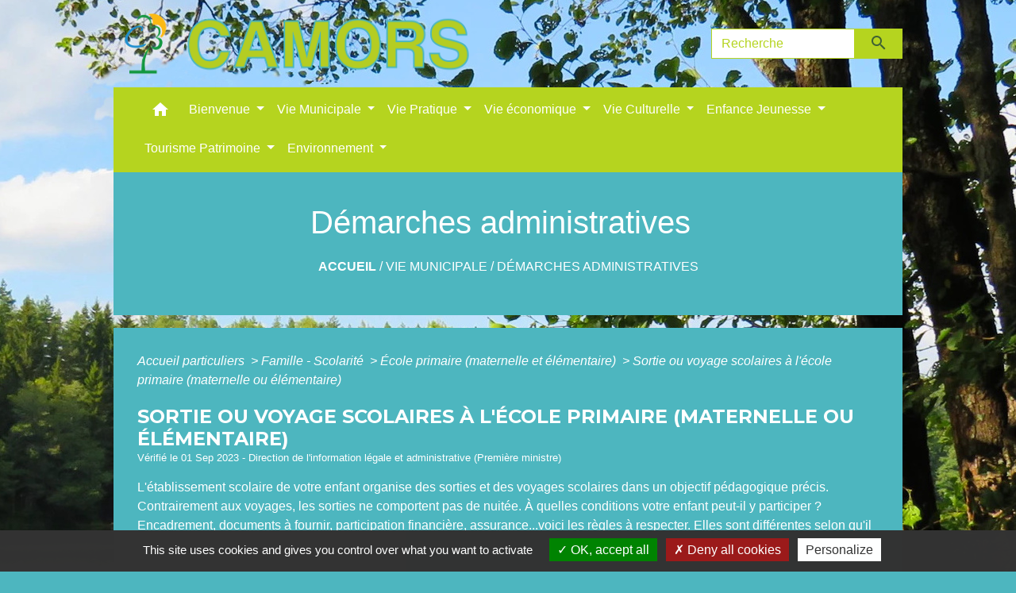

--- FILE ---
content_type: text/html; charset=UTF-8
request_url: https://camors.fr/fr/pg/437062/demarches-administratives-17/part/F21765
body_size: 29983
content:
<!DOCTYPE html>
<html lang="fr">
<head>
    <title>
            Démarches administratives - CAMORS
    </title>

    <script src="/lib/tarteaucitron/tarteaucitron.js"></script>
    <script>
        var tarteaucitronExpireInDay = true, tarteaucitronForceExpire = 183;

        tarteaucitron.init({
            "privacyUrl": "", /* Privacy policy url */

            "hashtag": "#tarteaucitron", /* Open the panel with this hashtag */
            "cookieName": "tarteaucitron", /* Cookie name */

            "orientation": "bottom", /* Banner position (top - bottom) */

            "showAlertSmall": false, /* Show the small banner on bottom right */
            "cookieslist": true, /* Show the cookie list */

            "showIcon": false, /* Show cookie icon to manage cookies */
            // "iconSrc": "", /* Optionnal: URL or base64 encoded image */
            "iconPosition": "BottomRight", /* Position of the icon between BottomRight, BottomLeft, TopRight and TopLeft */

            "adblocker": false, /* Show a Warning if an adblocker is detected */

            "DenyAllCta": true, /* Show the deny all button */
            "AcceptAllCta": true, /* Show the accept all button when highPrivacy on */
            "highPrivacy": true, /* HIGHLY RECOMMANDED Disable auto consent */

            "handleBrowserDNTRequest": false, /* If Do Not Track == 1, disallow all */

            "removeCredit": false, /* Remove credit link */
            "moreInfoLink": true, /* Show more info link */
            "useExternalCss": false, /* If false, the tarteaucitron.css file will be loaded */

            //"cookieDomain": ".my-multisite-domaine.fr", /* Shared cookie for subdomain website */

            "readmoreLink": "", /* Change the default readmore link pointing to tarteaucitron.io */

            "mandatory": true, /* Show a message about mandatory cookies */

            "listCookieByService": false, /* Show a message about list cookie by service */
            "tarteaucitronForceLanguage" : 'fr',

        });
    </script>

            
<meta name="Description" content="Site internet de la commune de Camors">
<meta name="Keywords" content="Camors,Mairie de camors,Commune de camors,locoal,lambel,locoal camors">
<meta name="viewport" content="width=device-width, initial-scale=1, shrink-to-fit=no">
<meta charset="UTF-8">
        
    <!-- Matomo -->
<script>
  var _paq = window._paq = window._paq || [];
  /* tracker methods like "setCustomDimension" should be called before "trackPageView" */
  _paq.push(['trackPageView']);
  _paq.push(['enableLinkTracking']);
  (function() {
    var u="//matomo-client.neopse.com/";
    _paq.push(['setTrackerUrl', u+'matomo.php']);
    _paq.push(['setSiteId', '572']);
    var d=document, g=d.createElement('script'), s=d.getElementsByTagName('script')[0];
    g.async=true; g.src=u+'matomo.js'; s.parentNode.insertBefore(g,s);
  })();
</script>
<!-- End Matomo Code -->
                                        <link rel="apple-touch-icon" href="//static.neopse.com/assets/img/favicon/rdc_logo.ico?v=v1">
                <link rel="icon" href="//static.neopse.com/assets/img/favicon/rdc_logo.ico?v=v1">
                        <link href="https://fonts.googleapis.com/css?family=Montserrat:400,700|Material+Icons" rel="stylesheet">

            <link href='/dist/owlcarousel/css/owl.carousel.min.css' rel='stylesheet' type='text/css'>
            <link href='/dist/owlcarousel/css/owl.theme.default.min.css' rel='stylesheet' type='text/css'>
            <link href='/dist/slick/slick.css' rel='stylesheet' type='text/css'>
            <link href='/dist/slick/slick-theme.css' rel='stylesheet' type='text/css'>
            <link href='/dist/scrollbar/jquery.scrollbar.css' rel='stylesheet' type='text/css'>
            <link href='/dist/fullcalendar/fullcalendar.min.css' rel='stylesheet' type='text/css'>
            <link rel="stylesheet" href="https://cdnjs.cloudflare.com/ajax/libs/bootstrap-select/1.13.2/css/bootstrap-select.min.css">
            <link rel="stylesheet" href="https://cdnjs.cloudflare.com/ajax/libs/bootstrap-multiselect/0.9.13/css/bootstrap-multiselect.css" />
            <link href="/tpl/3/css/style.css" rel="stylesheet" type='text/css'>

            <link href="/lib/splide-4.0.1/css/splide.min.css" rel="stylesheet" type="text/css"/>
            <link href="/lib/splide-4.0.1/css/splide-custom.css" rel="stylesheet" type="text/css"/>

                            <style class="notranslate" title="customCss" type="text/css" rel="stylesheet">.bg_bloc { background-color: rgb(181, 212, 31) !important; }
        .table td, .table, .table thead th { border-color: rgb(181, 212, 31) !important; }
        .bg_bloc .dropdown-toggle,
        .bg_bloc .dropdown-menu {
            background-color: rgb(181, 212, 31) !important;
            border-color: rgb(181, 212, 31) !important;
        }
        .fc-unthemed th, .fc-unthemed td, .fc-unthemed thead, .fc-unthemed tbody, .fc-unthemed .fc-divider, .fc-unthemed .fc-row, .fc-unthemed .fc-content, .fc-unthemed .fc-popover, .fc-unthemed .fc-list-view, .fc-unthemed .fc-list-heading td{
            border-color: rgb(181, 212, 31) !important;
        }

        .fc-unthemed thead.fc-head,
        .fc-unthemed .fc-popover .fc-header{ background-color: rgb(181, 212, 31) !important; }

        .fc-unthemed td.fc-today{
            background: rgb(181, 212, 31) !important;
        }

        .cookies .btn{ color: rgb(181, 212, 31) !important; }body { background-color: rgb(77, 182, 191); }body { background-image: url(https://static.neopse.com/medias/p/858/site/fb/1f/2c/fb1f2c04d36148c5b79dce915d6c44eafc6a999b.jpg?v=v1); background-position: center; background-repeat: repeat; }.bg_wrapper { background-color: rgb(77, 182, 191) !important; }.bg_wrapper { background-image: url(undefined); background-position: center; background-repeat: repeat; }.text_bloc, .bg_bloc .c_text,
        .bg_bloc, .bg_bloc a,
        .bg_bloc .dropdown-toggle,
        .bg_bloc .dropdown-menu,
        .bg_bloc.bootstrap-select .dropdown-toggle::after { color: rgb(255, 255, 255) !important; }
        
        .fc-unthemed thead.fc-head{ color: rgb(255, 255, 255) !important; }
        .fc-unthemed td.fc-today{
            color: rgb(255, 255, 255) !important;
        }
        .cookies .btn{ background-color: rgb(255, 255, 255) !important; }.c_btn { color: #3E6034; }
        .c_btn:hover, .c_btn:focus, .c_btn:active { color: #3E6034; }
        .owl-theme .owl-dots .owl-dot.active span,
        .owl-theme .owl-dots .owl-dot:hover span,
        .carousel-indicators .active {
            background: #3E6034 !important;
            opacity: 1;
        }
        .carousel-indicators li, .owl-theme .owl-dots .owl-dot span{
            border-color: #3E6034 !important;
            opacity: 0.5;
        }
        .slick-dots .slick-active button{
            background-color: #3E6034 !important;
        }
        .slick-dots li button{
            border-color: #3E6034;
        }
        .fc-event .fc-title, .fc-event-container{ color: #3E6034 !important; }
        .fc-event{ color: #3E6034;}body, .title, .lead, .heading { font-family: Arial, Helvetica, sans-serif !important; }.footer.bg { background-color: rgb(181, 212, 31); }nav.navbar.bg { background-color: rgb(181, 212, 31); }.c_text, .container, .carousel-caption .title, .dropdown-item.c_text { color: #FFFFFF; }
        .slick-prev:before, .slick-next:before { color: #FFFFFF; }
        .c_text.navbar-toggler{ border-color: #FFFFFF !important; }
        .intern-page .en-tete{ border-left-color: #FFFFFF;}
        .bootstrap-select .dropdown-menu li a{
            color: #FFFFFF;
        }
        .bootstrap-select .dropdown-toggle::after{
            color: #FFFFFF;
        }

        .box-title{

        }.footer .c_btn { color: rgb(255, 255, 255); }.navbar .c_btn { color: rgb(62, 96, 52); }
        .social-media.c_btn { color: rgb(62, 96, 52); }nav.navbar .dropdown-menu { background-color: rgb(181, 212, 31); }.footer .c_text { color: rgb(255, 255, 255); }nav.navbar .c_text, nav.navbar .c_text i { color: rgb(255, 255, 255); }
        .navbar-toggler.c_text{ border-color: rgb(255, 255, 255) !important; }nav.navbar .h_text:hover { color: rgb(62, 96, 52); }.footer .c_title { color: rgb(62, 96, 52); }.breadcrumb.bg { background-color: rgb(77, 182, 191); }nav.navbar .dropdown-menu .c_text { color: rgb(255, 255, 255); }
        .navigation .dropdown-menu .dropdown-divider.c_text { border-color: rgb(255, 255, 255); }nav.navbar .dropdown-menu .h_text:hover { color: rgb(62, 96, 52); }nav.navbar .h_text:hover { background-color: rgba(212, 31, 31, 0); }.bg_btn { background-color: rgba(0, 0, 0, 0.1); border-color: rgba(0, 0, 0, 0.1); }
        .fc-event{ background-color: rgba(0, 0, 0, 0.1) !important; border-color: rgba(0, 0, 0, 0.1) !important; }#w_48kamiiuf .bg { background-color: #273548; }#w_75wdmwi33 .bg { background-color: ; }#w_78l2dihqg .bg { background-color: #3E6034; }#w_bak04e0hu .bg { background-color: rgb(62, 96, 52); }#w_headline .carousel-item:before { background-color: rgba(255, 255, 255, 0); }#w_headline .c_btn { color: rgba(255, 255, 255, 0); }
        #w_headline .c_btn:before { background-color: rgba(255, 255, 255, 0) !important; }#w_kntnc59m9 .bg { background-color: rgb(181, 212, 31); }#w_m2q0y5raj .bg { background-color: #FFFFFF; }#w_m8sd7o4nr .bg { background-image: url(https://static.neopse.com/assets/img/textures/batthern.png?v=v1); background-position: center; background-repeat: repeat; }#w_rkhtqkxnz .bg { background-color: #3E6034; }#w_s1beyvqs5 .bg { background-color: ; }#w_uiq2rasfj .bg { background-color: rgba(255, 255, 255, 0); }#w_ujrizngwy .bg { background-color: #FFFFFF; }.breadcrumb.bg .c_text { color: rgb(255, 255, 255); }.footer .bg_btn { background-color: rgb(77, 182, 191);border-color: rgb(77, 182, 191); }.navbar .bg_btn { background-color: rgb(181, 212, 31); border-color: rgb(181, 212, 31); }
        .social-media.bg_btn { background-color: rgb(181, 212, 31); }
        .navbar input { border-color: rgb(181, 212, 31); }
        .top-navbar ::placeholder { color: rgb(181, 212, 31); }
        .top-navbar :-ms-input-placeholder { color: rgb(181, 212, 31); }
        .top-navbar ::-ms-input-placeholder { color: rgb(181, 212, 31); }nav.navbar .dropdown-menu .h_text:hover { background-color: rgba(212, 31, 31, 0); }#w_75wdmwi33 .c_btn { color: #FFFFFF; }#w_78l2dihqg .c_btn { color: rgb(255, 255, 255); }
        #w_78l2dihqg .c_btn:before { background-color: rgb(255, 255, 255) !important; }#w_headline .c_text .title { color: rgb(255, 255, 255); }
        #w_headline .c_text { color: rgb(255, 255, 255); }#w_kntnc59m9 .c_btn { color: rgb(255, 255, 255); }
        #w_kntnc59m9 .c_btn:before { background-color: rgb(255, 255, 255); }#w_mylgw1sr4 .c_btn { color: rgba(255, 255, 255, 0); }
        #w_mylgw1sr4 .owl-theme .owl-dots .owl-dot.active span,
        #w_mylgw1sr4 .owl-theme .owl-dots .owl-dot:hover span { background: rgba(255, 255, 255, 0) !important; }
        #w_mylgw1sr4 .owl-theme .owl-dots .owl-dot span{ border-color: rgba(255, 255, 255, 0) !important; }#w_po5k3ylo5 .c_btn { color: rgba(255, 255, 255, 0.01); }
        #w_po5k3ylo5 .c_btn:before { background-color: rgba(255, 255, 255, 0.01) !important; }
        #w_po5k3ylo5 .slick-dots .slick-active button{
            background-color: rgba(255, 255, 255, 0.01) !important;
        }
        #w_po5k3ylo5 .slick-dots li button{
            border-color: rgba(255, 255, 255, 0.01);
        }#w_rkhtqkxnz .c_btn { color: rgba(0, 0, 0, 0); }
        #w_rkhtqkxnz .owl-theme .owl-dots .owl-dot.active span,
        #w_rkhtqkxnz .owl-theme .owl-dots .owl-dot:hover span { background: rgba(0, 0, 0, 0) !important; }
        #w_rkhtqkxnz .owl-theme .owl-dots .owl-dot span{ border-color: rgba(0, 0, 0, 0) !important; }#w_s1beyvqs5 .c_btn { color: rgba(255, 255, 255, 0); }
        #w_s1beyvqs5 .owl-theme .owl-dots .owl-dot.active span,
        #w_s1beyvqs5 .owl-theme .owl-dots .owl-dot:hover span { background: rgba(255, 255, 255, 0) !important; }
        #w_s1beyvqs5 .owl-theme .owl-dots .owl-dot span{ border-color: rgba(255, 255, 255, 0) !important; }#w_uiq2rasfj .owl-theme .owl-dots .owl-dot.active span,
        #w_uiq2rasfj .owl-theme .owl-dots .owl-dot:hover span { background: rgba(255, 255, 255, 0) !important; }
        #w_uiq2rasfj .owl-theme .owl-dots .owl-dot span{ border-color: rgba(255, 255, 255, 0) !important; }#w_x53zdiu94 .c_btn { color: #FFFFFF; }
        #w_x53zdiu94 .owl-theme .owl-dots .owl-dot.active span,
        #w_x53zdiu94 .owl-theme .owl-dots .owl-dot:hover span { background: #FFFFFF !important; }
        #w_x53zdiu94 .owl-theme .owl-dots .owl-dot span{ border-color: #FFFFFF !important; }.breadcrumb.bg .c_title { color: rgb(255, 255, 255); }#w_75wdmwi33 .c_text { color: rgba(255, 255, 255, 0); }#w_kntnc59m9 .c_text { color: rgb(62, 96, 52); }
        #w_kntnc59m9 .form input{ border-color: rgb(62, 96, 52); }#w_mylgw1sr4 .c_text { color: #FFFFFF; }#w_rkhtqkxnz .c_text { color: #B5D41F; }#w_rzkes3gx0 .c_text { color: rgb(255, 255, 255); }#w_s1beyvqs5 .c_text { color: rgba(255, 255, 255, 0); }.footer .c_title { background-color: rgba(255, 255, 255, 0); }#w_3jvoeu2fk .c_title { color: #FFFFFF; }#w_48kamiiuf .c_title { color: #273548; } #w_48kamiiuf .c_title:before { background-color: #273548 !important; }#w_75wdmwi33 .c_title { color: #FFFFFF; }#w_bak04e0hu .c_title { color: #FFFFFF; }
        #w_bak04e0hu .c_title:before { background-color: #FFFFFF !important; }#w_kntnc59m9 .c_title { color: rgb(62, 96, 52); }
        #w_kntnc59m9 .c_title:before { background-color: rgb(62, 96, 52); }#w_m2q0y5raj .c_title { color: #273548; } #w_m2q0y5raj .c_title:before { background-color: #273548 !important; }#w_mylgw1sr4 .c_title { color: #3E6034; }#w_o9w0m1mye .c_title { color: rgba(255, 255, 255, 0.9); }#w_po5k3ylo5 .c_title { color: #FFFFFF; }
        #w_po5k3ylo5 .c_title:before { background-color: #FFFFFF !important; }#w_rkhtqkxnz .c_title { color: #FFFFFF; }#w_s1beyvqs5 .c_title { color: #FFFFFF !important; }#w_uiq2rasfj .c_title { color: #FFFFFF; }#w_ujrizngwy .c_title { color: #273548; } #w_ujrizngwy .c_title:before { background-color: #273548 !important; }#w_x53zdiu94 .c_title { color: #FFFFFF !important; }#w_headline .bg_btn,
        #w_headline .carousel-indicators .active { background: rgba(255, 255, 255, 0) !important;}
        #w_headline .bg_btn,
        #w_headline .carousel-indicators li{ border-color: rgba(255, 255, 255, 0) !important;}#w_kntnc59m9 .c_title { display: inline-block; }#w_rkhtqkxnz .c_title { display: inline-block; }#w_kntnc59m9 .bg_btn { background-color: rgb(62, 96, 52); }
        #w_kntnc59m9 .bg_btn { border-color: rgb(62, 96, 52); }#w_rzkes3gx0 .bg_text { background-color: #3E6034; }#w_zp545mkfd .bg_text { background-color: rgba(207, 236, 157, 0); }#w_75wdmwi33 .c_title { background-color: #3E6034 }
        #w_75wdmwi33 .box { border-color: #3E6034 }#w_o9w0m1mye .c_title { background-color: rgb(62, 96, 52); }
        #w_o9w0m1mye .box { border-color: rgb(62, 96, 52); }#w_s1beyvqs5 .c_title { background-color: rgb(62, 96, 52) }
        #w_s1beyvqs5 .box { border-color: rgb(62, 96, 52) }#w_uiq2rasfj .c_title { background-color: #3E6034; }
        #w_uiq2rasfj .box { border-color: #3E6034; }#w_x53zdiu94 .c_title { background-color: #3E6034 }
        #w_x53zdiu94 .box { border-color: #3E6034 }</style>
                    
    <link href='/lib/comarquage/css/comarquage.css' rel='stylesheet' type='text/css'>
    <link href="/lib/leaflet/leaflet.css" rel="stylesheet" type='text/css'>

                    <meta property="og:url" content="http://camors.fr/fr/pg/437062/demarches-administratives-17/part/F21765">
            <meta property="og:type" content="website">
            <meta property="og:title" content="CAMORS">
            <meta property="og:description" content="Site internet de la commune de Camors">
            
    <script src="/js/vendor/jquery-3.2.1.min.js"></script>
    <script>tarteaucitron.user.matomoHost = '//matomo.neopse.com/';</script>
    <!-- Matomo -->
    <!-- End Matomo Code -->
</head>
<body>
<div class="ov"></div>

    <!-- Top navbar -->
    <header role="banner">
        <div class="navbar navbar-expand-lg top-navbar">
            <div class="container">

                <a class="navbar-brand c_text" aria-label="Accueil" href="/fr/">
                                            <div class="img">
                            <picture>
                                <source media="(max-width: 991.98px)" srcset="https://static.neopse.com/medias/p/858/site/80/45/6e/80456edbf95df23594bf1e262db438762304d3b2.png">
                                <img role="img" src="https://static.neopse.com/medias/p/858/site/80/45/6e/80456edbf95df23594bf1e262db438762304d3b2.png" alt="Logo CAMORS" loading="eager">
                            </picture>
                        </div>
                                    </a>

                                    <form action="/fr/search" class="searchbar form-inline formNoResponsiveSearch" method="post">
                        <div class="d-flex">
                            <input id="search-form" name="keywords" class="form-control col-lg-9 col-8" type="search" placeholder="Recherche"
                                   aria-label="Search">
                            <button type="submit" class="btn btn-primary col c_btn bg_btn p-0"
                                    aria-label="Envoyer" value="Envoyer"><i class="material-icons mt-1">search</i>
                            </button>
                        </div>
                    </form>
                            </div>
        </div>
    </header>

    <!-- Container se finit avant le footer -->
    <div class="container">

        <nav role="navigation" class="navbar navbar-expand-lg sticky-top navigation bg">
    <div class="ov"></div>

    <div class="container">
        <button class="navbar-toggler c_text h_text" type="button" data-toggle="collapse" data-target="#navbar" aria-controls="navbar" aria-expanded="false" aria-label="Toggle navigation">
            <span class="navbar-toggler-icon">
                <i class="material-icons notranslate">menu</i>
            </span>
        </button>

        <div class="collapse navbar-collapse" id="navbar">
            <ul class="navbar-nav">
                <li class="brand">
                    <a class="navbar-brand" href="/fr/">
                                                <div class="img">
                            <img role="img" src="https://static.neopse.com/medias/p/858/site/58/80/5d/58805d07e9520998cd444c44fa5a11643b99a6fb.png" alt="CAMORS"
                                >
                        </div>
                                            </a>
                </li>

                <div class="d-flex flex-wrap">
                    <li class="nav-item dropdown">
                        <a class="nav-link c_text h_text px-3" href="/" role="button">
                            <i class="material-icons">home</i>
                        </a>
                    </li>
                                                                        <li class="nav-item dropdown">
                                <a class="nav-link c_text h_text dropdown-toggle" href="#" id="menuDropdown0" role="button"
                                    data-toggle="dropdown" aria-haspopup="true" aria-expanded="false">
                                    Bienvenue
                                </a>
                                <div class="dropdown-menu bg_text" aria-labelledby="menuDropdown0">
                                                                            <div class="dropdown-menu-image" aria-hidden="true"
                                         style="background-image: url(https://static.neopse.com/thumbs/p/858/site/6f/7b/70/6f7b705d8f442e45ad50f237b4e198c3b8d9682d.jpeg?v=v1);"></div>
                                    
                                    <div class="mega-dropdown-menu">
                                        <div class="divider">
                                                                                                                                    
                                            
                                                                                            <a class="dropdown-item c_text h_text bg_h_text" role="menuitem"
                                                    href="/fr/ct/436126/contacts-366">
                                                    Contacts
                                                </a>
                                            
                                            
                                                                                                                                                                                
                                            
                                                                                            <a class="dropdown-item c_text h_text bg_h_text" role="menuitem"
                                                    href="/fr/ev/436243/agenda-des-manifestations-4">
                                                    Agenda des manifestations
                                                </a>
                                            
                                            
                                                                                                                                                                                
                                                                                            <a class="dropdown-item c_text h_text bg_h_text" role="menuitem"
                                                    href="/fr/rb/623235/bulletins-municipaux-36">
                                                    Bulletins Municipaux
                                                </a>
                                            
                                            
                                            
                                                                                                                                                                                
                                            
                                                                                            <a class="dropdown-item c_text h_text bg_h_text" role="menuitem"
                                                    href="/fr/vd/436789/camors-en-video">
                                                    Camors en vidéo
                                                </a>
                                            
                                            
                                                                                                                                                                                
                                            
                                                                                            <a class="dropdown-item c_text h_text bg_h_text" role="menuitem"
                                                    href="/fr/nw/436204/actualites-369">
                                                    Actualités
                                                </a>
                                            
                                            
                                                                                                                                </div>
                                    </div>
                                </div>
                            </li>
                        

                                                                        <li class="nav-item dropdown">
                                <a class="nav-link c_text h_text dropdown-toggle" href="#" id="menuDropdown1" role="button"
                                    data-toggle="dropdown" aria-haspopup="true" aria-expanded="false">
                                    Vie Municipale
                                </a>
                                <div class="dropdown-menu bg_text" aria-labelledby="menuDropdown1">
                                                                            <div class="dropdown-menu-image" aria-hidden="true"
                                         style="background-image: url(https://static.neopse.com/thumbs/p/858/site/66/29/e5/6629e5a285da1896f658b0241ecdb4da1afee866.jpeg?v=v1);"></div>
                                    
                                    <div class="mega-dropdown-menu">
                                        <div class="divider">
                                                                                                                                    
                                                                                            <a class="dropdown-item c_text h_text bg_h_text" role="menuitem"
                                                    href="/fr/rb/623417/le-conseil-municipal-26">
                                                    Le Conseil Municipal
                                                </a>
                                            
                                            
                                            
                                                                                                                                                                                
                                                                                            <a class="dropdown-item c_text h_text bg_h_text" role="menuitem"
                                                    href="/fr/rb/499852/commissions-municipales-27">
                                                    Commissions municipales
                                                </a>
                                            
                                            
                                            
                                                                                                                                                                                
                                                                                            <a class="dropdown-item c_text h_text bg_h_text" role="menuitem"
                                                    href="/fr/rb/630151/permanences-et-contacts">
                                                    Permanences et contacts
                                                </a>
                                            
                                            
                                            
                                                                                                                                                                                
                                            
                                                                                            <a class="dropdown-item c_text h_text bg_h_text" role="menuitem"
                                                    href="/fr/pg/437062/demarches-administratives-17">
                                                    Démarches administratives
                                                </a>
                                            
                                            
                                                                                                                                                                                
                                                                                            <a class="dropdown-item c_text h_text bg_h_text" role="menuitem"
                                                    href="/fr/rb/647571/services-municipaux-62">
                                                    Services municipaux
                                                </a>
                                            
                                            
                                            
                                                                                                                                                                                
                                                                                            <a class="dropdown-item c_text h_text bg_h_text" role="menuitem"
                                                    href="/fr/rb/496797/c-c-a-s-9">
                                                    C.C.A.S
                                                </a>
                                            
                                            
                                            
                                                                                                                                                                                
                                                                                            <a class="dropdown-item c_text h_text bg_h_text" role="menuitem"
                                                    href="/fr/rb/659180/urbanisme-175">
                                                    Urbanisme
                                                </a>
                                            
                                            
                                            
                                                                                                                                                                                
                                            
                                                                                            <a class="dropdown-item c_text h_text bg_h_text" role="menuitem"
                                                    href="/fr/rp/437452/comptes-rendus-du-conseil-4">
                                                    Comptes rendus du conseil
                                                </a>
                                            
                                            
                                                                                                                                                                                
                                                                                            <a class="dropdown-item c_text h_text bg_h_text" role="menuitem"
                                                    href="/fr/rb/1666693/actes-administratifs-4">
                                                    Actes administratifs
                                                </a>
                                            
                                            
                                            
                                                                                                                                                                                
                                                                                            <a class="dropdown-item c_text h_text bg_h_text" role="menuitem"
                                                    href="/fr/rb/2229294/marches-publics-142">
                                                    Marchés publics
                                                </a>
                                            
                                            
                                            
                                                                                                                                </div>
                                    </div>
                                </div>
                            </li>
                        

                                                                        <li class="nav-item dropdown">
                                <a class="nav-link c_text h_text dropdown-toggle" href="#" id="menuDropdown2" role="button"
                                    data-toggle="dropdown" aria-haspopup="true" aria-expanded="false">
                                    Vie Pratique
                                </a>
                                <div class="dropdown-menu bg_text" aria-labelledby="menuDropdown2">
                                    
                                    <div class="mega-dropdown-menu">
                                        <div class="divider">
                                                                                                                                    
                                                                                            <a class="dropdown-item c_text h_text bg_h_text" role="menuitem"
                                                    href="/fr/rb/647233/numeros-durgence-11">
                                                    Numéros d&#039;urgence
                                                </a>
                                            
                                            
                                            
                                                                                                                                                                                
                                            
                                                                                            <a class="dropdown-item c_text h_text bg_h_text" role="menuitem"
                                                    href="/fr/he/437296/professionnels-de-sante-8">
                                                    Professionnels de Santé
                                                </a>
                                            
                                            
                                                                                                                                                                                
                                                                                            <a class="dropdown-item c_text h_text bg_h_text" role="menuitem"
                                                    href="/fr/rb/639901/decheterie-14">
                                                    Déchèterie
                                                </a>
                                            
                                            
                                            
                                                                                                                                                                                
                                            
                                                                                            <a class="dropdown-item c_text h_text bg_h_text" role="menuitem"
                                                    href="/fr/mk/437686/le-marche-les-food-trucks">
                                                    Le marché / Les food trucks
                                                </a>
                                            
                                            
                                                                                                                                                                                
                                            
                                                                                            <a class="dropdown-item c_text h_text bg_h_text" role="menuitem"
                                                    href="/fr/rr/437881/location-de-salles-5">
                                                    Location de salles
                                                </a>
                                            
                                            
                                                                                                                                                                                
                                                                                            <a class="dropdown-item c_text h_text bg_h_text" role="menuitem"
                                                    href="/fr/rb/514828/tarifs-municipaux">
                                                    Tarifs municipaux
                                                </a>
                                            
                                            
                                            
                                                                                                                                                                                
                                            
                                                                                            <a class="dropdown-item c_text h_text bg_h_text" role="menuitem"
                                                    href="/fr/sve/437101/saisine-par-voie-electronique-143">
                                                    Saisine par Voie Electronique
                                                </a>
                                            
                                            
                                                                                                                                                                                
                                            
                                                                                            <a class="dropdown-item c_text h_text bg_h_text" role="menuitem"
                                                    href="/fr/tp/437140/paiement-en-ligne-130">
                                                    Paiement en ligne
                                                </a>
                                            
                                            
                                                                                                                                                                                
                                            
                                                                                            <a class="dropdown-item c_text h_text bg_h_text" role="menuitem"
                                                    href="/fr/as/437335/associations-37">
                                                    Associations
                                                </a>
                                            
                                            
                                                                                                                                </div>
                                    </div>
                                </div>
                            </li>
                        

                                                                        <li class="nav-item dropdown">
                                <a class="nav-link c_text h_text dropdown-toggle" href="#" id="menuDropdown3" role="button"
                                    data-toggle="dropdown" aria-haspopup="true" aria-expanded="false">
                                    Vie économique
                                </a>
                                <div class="dropdown-menu bg_text" aria-labelledby="menuDropdown3">
                                    
                                    <div class="mega-dropdown-menu">
                                        <div class="divider">
                                                                                                                                    
                                            
                                                                                            <a class="dropdown-item c_text h_text bg_h_text" role="menuitem"
                                                    href="/fr/bu/437374/annuaire-des-professionnels-299">
                                                    Annuaire des Professionnels
                                                </a>
                                            
                                            
                                                                                                                                                                                
                                            
                                                                                            <a class="dropdown-item c_text h_text bg_h_text" role="menuitem"
                                                    href="/fr/tr/437413/annuaire-touristique-125">
                                                    Annuaire touristique
                                                </a>
                                            
                                            
                                                                                                                                                                                
                                            
                                                                                            <a class="dropdown-item c_text h_text bg_h_text" role="menuitem"
                                                    href="/fr/pt/437725/partenaires-77">
                                                    Partenaires
                                                </a>
                                            
                                            
                                                                                                                                </div>
                                    </div>
                                </div>
                            </li>
                        

                                                                        <li class="nav-item dropdown">
                                <a class="nav-link c_text h_text dropdown-toggle" href="#" id="menuDropdown4" role="button"
                                    data-toggle="dropdown" aria-haspopup="true" aria-expanded="false">
                                    Vie Culturelle
                                </a>
                                <div class="dropdown-menu bg_text" aria-labelledby="menuDropdown4">
                                                                            <div class="dropdown-menu-image" aria-hidden="true"
                                         style="background-image: url(https://static.neopse.com/thumbs/p/858/site/5a/e8/12/5ae8124319f37b7d6df4f369510b4fcb27c69336.jpeg?v=v1);"></div>
                                    
                                    <div class="mega-dropdown-menu">
                                        <div class="divider">
                                                                                                                                    
                                                                                            <a class="dropdown-item c_text h_text bg_h_text" role="menuitem"
                                                    href="/fr/rb/500060/mediatheque-27">
                                                    Médiathèque
                                                </a>
                                            
                                            
                                            
                                                                                                                                                                                
                                                                                            <a class="dropdown-item c_text h_text bg_h_text" role="menuitem"
                                                    href="/fr/rb/500099/spectacles-et-expositions">
                                                    Spectacles et Expositions
                                                </a>
                                            
                                            
                                            
                                                                                                                                </div>
                                    </div>
                                </div>
                            </li>
                        

                                                                        <li class="nav-item dropdown">
                                <a class="nav-link c_text h_text dropdown-toggle" href="#" id="menuDropdown5" role="button"
                                    data-toggle="dropdown" aria-haspopup="true" aria-expanded="false">
                                    Enfance Jeunesse
                                </a>
                                <div class="dropdown-menu bg_text" aria-labelledby="menuDropdown5">
                                                                            <div class="dropdown-menu-image" aria-hidden="true"
                                         style="background-image: url(https://static.neopse.com/thumbs/p/858/site/b2/49/3f/b2493f02c17820f691fc5159b15e85e0a38e55f5.jpeg?v=v1);"></div>
                                    
                                    <div class="mega-dropdown-menu">
                                        <div class="divider">
                                                                                                                                    
                                                                                            <a class="dropdown-item c_text h_text bg_h_text" role="menuitem"
                                                    href="/fr/rb/619556/les-ecoles-13">
                                                    Les écoles
                                                </a>
                                            
                                            
                                            
                                                                                                                                                                                
                                                                                            <a class="dropdown-item c_text h_text bg_h_text" role="menuitem"
                                                    href="/fr/rb/514256/maison-de-lenfance-1">
                                                    Maison de l&#039;Enfance
                                                </a>
                                            
                                            
                                            
                                                                                                                                                                                
                                                                                            <a class="dropdown-item c_text h_text bg_h_text" role="menuitem"
                                                    href="/fr/rb/501061/le-restaurant-scolaire-2">
                                                    Le restaurant scolaire
                                                </a>
                                            
                                            
                                            
                                                                                                                                                                                
                                                                                            <a class="dropdown-item c_text h_text bg_h_text" role="menuitem"
                                                    href="/fr/rb/735633/horaires-transports-scolaires">
                                                    Horaires Transports scolaires
                                                </a>
                                            
                                            
                                            
                                                                                                                                                                                
                                                                                            <a class="dropdown-item c_text h_text bg_h_text" role="menuitem"
                                                    href="/fr/rb/810214/rpe-relais-petite-enfance-enfants-0-3-ans">
                                                    RPE Relais Petite Enfance (enfants 0-3 ans)
                                                </a>
                                            
                                            
                                            
                                                                                                                                                                                
                                                                                            <a class="dropdown-item c_text h_text bg_h_text" role="menuitem"
                                                    href="/fr/rb/958622/laep-enfants-0-6-ans">
                                                    LAEP (enfants 0-6 ans)
                                                </a>
                                            
                                            
                                            
                                                                                                                                                                                
                                                                                            <a class="dropdown-item c_text h_text bg_h_text" role="menuitem"
                                                    href="/fr/rb/1365964/mission-locale-du-pays-dauray">
                                                    Mission Locale du Pays d&#039;Auray
                                                </a>
                                            
                                            
                                            
                                                                                                                                </div>
                                    </div>
                                </div>
                            </li>
                        

                                                                        <li class="nav-item dropdown">
                                <a class="nav-link c_text h_text dropdown-toggle" href="#" id="menuDropdown6" role="button"
                                    data-toggle="dropdown" aria-haspopup="true" aria-expanded="false">
                                    Tourisme Patrimoine
                                </a>
                                <div class="dropdown-menu bg_text" aria-labelledby="menuDropdown6">
                                                                            <div class="dropdown-menu-image" aria-hidden="true"
                                         style="background-image: url(https://static.neopse.com/thumbs/p/858/site/8e/2f/38/8e2f38486f96f526ad4629d625f85f2d80b75c7a.jpeg?v=v1);"></div>
                                    
                                    <div class="mega-dropdown-menu">
                                        <div class="divider">
                                                                                                                                    
                                                                                            <a class="dropdown-item c_text h_text bg_h_text" role="menuitem"
                                                    href="/fr/rb/656398/circuits-de-randonnee-4">
                                                    Circuits de randonnée
                                                </a>
                                            
                                            
                                            
                                                                                                                                                                                
                                                                                            <a class="dropdown-item c_text h_text bg_h_text" role="menuitem"
                                                    href="/fr/rb/1157184/patrimoine-95">
                                                    Patrimoine
                                                </a>
                                            
                                            
                                            
                                                                                                                                                                                
                                                                                            <a class="dropdown-item c_text h_text bg_h_text" role="menuitem"
                                                    href="/fr/rb/1262666/le-napoleon-express">
                                                    Le Napoléon Express
                                                </a>
                                            
                                            
                                            
                                                                                                                                                                                
                                                                                            <a class="dropdown-item c_text h_text bg_h_text" role="menuitem"
                                                    href="/fr/rb/656437/les-chasses-la-peche">
                                                    Les chasses / La pêche
                                                </a>
                                            
                                            
                                            
                                                                                                                                                                                
                                                                                            <a class="dropdown-item c_text h_text bg_h_text" role="menuitem"
                                                    href="/fr/rb/2092625/office-de-tourisme-de-la-baie-de-quiberon">
                                                    Office de tourisme de la Baie de Quiberon
                                                </a>
                                            
                                            
                                            
                                                                                                                                                                                
                                                                                            <a class="dropdown-item c_text h_text bg_h_text" role="menuitem"
                                                    href="/fr/rb/2316212/travaux-eglise-saint-sane">
                                                    Travaux église Saint Sané
                                                </a>
                                            
                                            
                                            
                                                                                                                                </div>
                                    </div>
                                </div>
                            </li>
                        

                                                                        <li class="nav-item dropdown">
                                <a class="nav-link c_text h_text dropdown-toggle" href="#" id="menuDropdown7" role="button"
                                    data-toggle="dropdown" aria-haspopup="true" aria-expanded="false">
                                    Environnement
                                </a>
                                <div class="dropdown-menu bg_text" aria-labelledby="menuDropdown7">
                                    
                                    <div class="mega-dropdown-menu">
                                        <div class="divider">
                                                                                                                                    
                                                                                            <a class="dropdown-item c_text h_text bg_h_text" role="menuitem"
                                                    href="/fr/rb/1667187/tri-des-dechets-6">
                                                    Tri des déchets
                                                </a>
                                            
                                            
                                            
                                                                                                                                                                                
                                                                                            <a class="dropdown-item c_text h_text bg_h_text" role="menuitem"
                                                    href="/fr/rb/1667213/biodiversite-14">
                                                    Biodiversité
                                                </a>
                                            
                                            
                                            
                                                                                                                                                                                
                                                                                            <a class="dropdown-item c_text h_text bg_h_text" role="menuitem"
                                                    href="/fr/rb/1667252/la-commune-sengage">
                                                    La commune s&#039;engage
                                                </a>
                                            
                                            
                                            
                                                                                                                                                                                
                                                                                            <a class="dropdown-item c_text h_text bg_h_text" role="menuitem"
                                                    href="/fr/rb/1667291/les-bonnes-pratiques-1">
                                                    Les bonnes pratiques
                                                </a>
                                            
                                            
                                            
                                                                                                                                </div>
                                    </div>
                                </div>
                            </li>
                        

                                    </div>

                                    <form action="/fr/search" class="searchbar form-inline formResponsiveSearch" method="post">
                        <div class="d-inline-flex">
                            <input id="search-form" name="keywords" class="form-control col-10" type="search" placeholder="Recherche"
                                   aria-label="Search">
                            <button type="submit" class="btn btn-primary col-2 c_btn bg_btn p-0"
                                    aria-label="Envoyer" value="Envoyer"><i class="material-icons mt-1">search</i>
                            </button>
                        </div>
                    </form>
                
                
            </ul>
        </div>
    </div>
</nav>


        <main role="main">
                <div class="main intern-page">
        <header class="container d-flex align-items-center bg breadcrumb">
    <div class="ov"></div>
    <div class="container text-center">
        <h1 class="title c_title">Démarches administratives</h1>
                        <nav class="ariane c_text">
    <span><a href="/fr/" class="font-weight-bold">Accueil</a></span>
            / <a href="/fr/">Vie Municipale</a>
            / <a href="/fr/pg/437062/demarches-administratives-17">Démarches administratives</a>
    </nav>
                </div>
</header>
        <!-- Contenu -->
        <section class="container wrapper bg_wrapper c_wrapper">
            <div class="ov bgw"></div>

            <div class="main-content">

                <div id="co-page" class="fiche container">

                    <div class="ariane">

    
    
        <span>
                            <a href="/fr/pg/437062/demarches-administratives-17/part/Particuliers"
                   class="">
                    Accueil particuliers
                </a>
                        <span class="co-breadcrumb-separator">&nbsp;&gt;</span>
        </span>

    
        <span>
                            <a href="/fr/pg/437062/demarches-administratives-17/part/N19805"
                   class="">
                    Famille - Scolarité
                </a>
                        <span class="co-breadcrumb-separator">&nbsp;&gt;</span>
        </span>

    
        <span>
                            <a href="/fr/pg/437062/demarches-administratives-17/part/N54"
                   class="">
                    École primaire (maternelle et élémentaire)
                </a>
                        <span class="co-breadcrumb-separator">&nbsp;&gt;</span>
        </span>

    
        <span>
                            <a href="/fr/pg/437062/demarches-administratives-17/part/F21765"
                   class="last">
                    Sortie ou voyage scolaires à l&#039;école primaire (maternelle ou élémentaire)
                </a>
                        
        </span>

    </div>


                    <h1 class="dc-title">Sortie ou voyage scolaires à l&#039;école primaire (maternelle ou élémentaire)</h1>

                    <p class="date">

                        
Vérifié le 01 Sep 2023 -
                        Direction de l&#039;information légale et administrative (Première ministre)
                    </p>

                    <div class="co-content">
                        <div class="intro">
                    <p class="bloc-paragraphe">
                                                L'établissement scolaire de votre enfant organise des sorties et des voyages scolaires dans un objectif pédagogique précis. Contrairement aux voyages, les sorties ne comportent pas de nuitée. À quelles conditions votre enfant peut-il y participer ? Encadrement, documents à fournir, participation financière, assurance...voici les règles à respecter. Elles sont différentes selon qu'il s'agisse d'une sortie régulière, occasionnelle ou un voyage scolaire.

    </p>


    </div>

                        
    <div class='dyilm-situation tabs'>
        <ul class="dyilm-situation nav nav-tabs table" role="tablist">
                            <li class="nav-item">
                    <a class="nav-link active bg_bloc text_bloc"
                       id="b6ef8a939ffb2708f496b871fe08656a-tab"
                       data-toggle="tab" href="#b6ef8a939ffb2708f496b871fe08656a" role="tab"
                       aria-controls="b6ef8a939ffb2708f496b871fe08656a"
                       aria-selected="true">
                        <span>Sortie régulière</span>
                    </a>
                </li>
                            <li class="nav-item">
                    <a class="nav-link "
                       id="56e46de0e657c6e0cafd63ecf183bf26-tab"
                       data-toggle="tab" href="#56e46de0e657c6e0cafd63ecf183bf26" role="tab"
                       aria-controls="56e46de0e657c6e0cafd63ecf183bf26"
                       aria-selected="false">
                        <span>Sortie occasionnelle</span>
                    </a>
                </li>
                            <li class="nav-item">
                    <a class="nav-link "
                       id="cdd1b2f3caa4cdfe4af89d6bba2b79f6-tab"
                       data-toggle="tab" href="#cdd1b2f3caa4cdfe4af89d6bba2b79f6" role="tab"
                       aria-controls="cdd1b2f3caa4cdfe4af89d6bba2b79f6"
                       aria-selected="false">
                        <span>Voyage scolaire</span>
                    </a>
                </li>
                    </ul>

        <div class="dyilm-situation tab-content">
                            <div class="dyilm-situation tab-pane fade show active"
                     id="b6ef8a939ffb2708f496b871fe08656a" role="tabpanel" aria-labelledby="b6ef8a939ffb2708f496b871fe08656a-tab">

                                        
    
                
       
        
                                <p class="tool-slide">
        <a href="#" class="btn-up" data-action="slideall-up" data-target="#764efbddb525276f353d79b74f48c8dc">Tout
            replier <i class="material-icons no-translate small align-middle">keyboard_arrow_up</i>
        </a>
        <a href="#" class="btn-down" data-action="slideall-down" data-target="#764efbddb525276f353d79b74f48c8dc">Tout
            déplier <i class="material-icons no-translate small align-middle">keyboard_arrow_down</i>
        </a>
    </p>

<div class="fiche-bloc bloc-principal table" id="764efbddb525276f353d79b74f48c8dc">
            <div class="fiche-item fiche-slide">
        <div class="fiche-item-title bg_bloc text_bloc">
            <h2>
                 <span>
                     <a href="#" class="collapsed dropdown-toggle" data-toggle="collapse"
                        data-target="#ec9dfa2af36905b7df386c3c7d553794">
                   Qu'est-ce qu'une sortie scolaire régulière ?
                    </a>
                 </span>
            </h2>
        </div>

        <div class="collapse fiche-item-content" id="ec9dfa2af36905b7df386c3c7d553794">
                <p class="bloc-paragraphe">
                                                Une sortie régulière nécessite un déplacement en dehors de l'école pour assurer un enseignement prévu dans l'emploi du temps.

    </p>
    <p class="bloc-paragraphe">
                                                Les sorties pour se rendre à la piscine, à la bibliothèque ou à un gymnase sont des sorties régulières. Le départ et le retour se font à l'école.

    </p>
    <p class="bloc-paragraphe">
                                                Le directeur de l'école doit autoriser cette sortie.

    </p>

        </div>
    </div>

            
                
       
        
                <div class="fiche-item fiche-slide">
        <div class="fiche-item-title bg_bloc text_bloc">
            <h2>
                 <span>
                     <a href="#" class="collapsed dropdown-toggle" data-toggle="collapse"
                        data-target="#7a841ac6502e8a34422d5ffed3e6b684">
                   Quelle est la durée de la sortie scolaire ?
                    </a>
                 </span>
            </h2>
        </div>

        <div class="collapse fiche-item-content" id="7a841ac6502e8a34422d5ffed3e6b684">
                <p class="bloc-paragraphe">
                                                La sortie scolaire ne comporte pas de nuitée. Elle est donc organisée sur une même journée.

    </p>

        </div>
    </div>

            
                
       
        
                <div class="fiche-item fiche-slide">
        <div class="fiche-item-title bg_bloc text_bloc">
            <h2>
                 <span>
                     <a href="#" class="collapsed dropdown-toggle" data-toggle="collapse"
                        data-target="#cdc4e15385ed7ea387a6b46696dc6ec7">
                   La sortie régulière est-elle obligatoire ?
                    </a>
                 </span>
            </h2>
        </div>

        <div class="collapse fiche-item-content" id="cdc4e15385ed7ea387a6b46696dc6ec7">
                <p class="bloc-paragraphe">
                                                Oui, la sortie scolaire régulière est obligatoire. Votre enfant peut en être dispensé si vous le justifiez (par exemple, pour raison médicale).

    </p>
    <p class="bloc-paragraphe">
                                                L'enseignant doit vous informer du lieu, du jour et des horaires de la sortie de votre enfant.

    </p>

        </div>
    </div>

            
                
       
        
                <div class="fiche-item fiche-slide">
        <div class="fiche-item-title bg_bloc text_bloc">
            <h2>
                 <span>
                     <a href="#" class="collapsed dropdown-toggle" data-toggle="collapse"
                        data-target="#4d9426e5a92161c18f5890ae7e1e01e5">
                   Comment est encadrée la sortie scolaire ?
                    </a>
                 </span>
            </h2>
        </div>

        <div class="collapse fiche-item-content" id="4d9426e5a92161c18f5890ae7e1e01e5">
                <p class="bloc-paragraphe">
                                                Des accompagnateurs doivent encadrer les sorties scolaires. Les règles d'encadrement sont différentes à l'école maternelle et à l'école élémentaire.

    </p>


    <div class="bloc-cas bloc-cas-radio">
        <ul class="choice-tree-choice-list">
                            <li class="choice-tree-choice" data-action="radio" data-target="#8ba532bd7f0e473da784a7da715e873e">
                    <div class="co-radio-head">
                        <button class="btn-like-radio" type="button"
                                data-action="slide-bloccas-radio"
                                data-target="#8ba532bd7f0e473da784a7da715e873e">
                                <span class="radio-icon-not-active">

                                    <i class="material-icons align-middle no-translate">check_box_outline_blank</i>
                                </span>
                            <span class="radio-icon-active">

                                    <i class="material-icons align-middle no-translate">check_box</i>
                                </span>

                            &nbsp; École maternelle
                        </button>
                    </div>
                    <div class="co-radio-content co-hide" id="8ba532bd7f0e473da784a7da715e873e">
                                                    <p class="bloc-paragraphe">
                                                La sortie scolaire doit être encadrée par 2 adultes au moins (l'enseignant de la classe + un autre adulte).

    </p>
    <p class="bloc-paragraphe">
                                                À partir du 17<Exposant>e</Exposant> élève, la présence d'1 adulte supplémentaire pour 8 enfants est nécessaire.

    </p>
    <p class="bloc-paragraphe">
                                                L'autre adulte encadrant peut être l'une des personnes suivantes :

    </p>
    <ul class="bloc-liste list-puce">
        <li>
    Un autre enseignant
</li><li>
    Un aide éducateur
</li><li>
    Un agent territorial spécialisé d'école maternelle (Atsem)
</li><li>
    Un parent ou un bénévole
</li>
    </ul>
    <p class="bloc-paragraphe">
                                                Un chauffeur de bus n'est pas considéré comme un encadrant.

    </p>
    <p class="bloc-paragraphe">
                                                Pendant la sortie, la classe peut être répartie en plusieurs groupes. Dans ce cas, l'enseignant prend en charge un groupe et le ou les autres groupes sont encadrés par au moins un intervenant. L'enseignant définit au préalable l'organisation de l'activité, en particulier les règles de sécurité. Il en informe chaque intervenant.

    </p>

                    </div>
                </li>
                            <li class="choice-tree-choice" data-action="radio" data-target="#3638e1ffd76b6d1c5821b0636bb76050">
                    <div class="co-radio-head">
                        <button class="btn-like-radio" type="button"
                                data-action="slide-bloccas-radio"
                                data-target="#3638e1ffd76b6d1c5821b0636bb76050">
                                <span class="radio-icon-not-active">

                                    <i class="material-icons align-middle no-translate">check_box_outline_blank</i>
                                </span>
                            <span class="radio-icon-active">

                                    <i class="material-icons align-middle no-translate">check_box</i>
                                </span>

                            &nbsp; École élémentaire (du CP au CM2)
                        </button>
                    </div>
                    <div class="co-radio-content co-hide" id="3638e1ffd76b6d1c5821b0636bb76050">
                                                    <p class="bloc-paragraphe">
                                                La sortie scolaire doit être encadrée par 2 adultes au moins (l'enseignant de la classe + un autre adulte).

    </p>
    <p class="bloc-paragraphe">
                                                À partir du 31<Exposant>e</Exposant> élève, la présence d'1 adulte supplémentaire pour 15 enfants est nécessaire.

    </p>
    <p class="bloc-paragraphe">
                                                L'autre adulte encadrant peut être l'une des personnes suivantes :

    </p>
    <ul class="bloc-liste list-puce">
        <li>
    Un autre enseignant
</li><li>
    Un aide éducateur
</li><li>
    Un agent territorial spécialisé d'école maternelle (Atsem)
</li><li>
    Un parent ou un bénévole.
</li>
    </ul>
    <p class="bloc-paragraphe">
                                                Un chauffeur de bus n'est pas considéré comme un encadrant.

    </p>
    <p class="bloc-paragraphe">
                                                Pendant la sortie, la classe peut être répartie en plusieurs groupes. Dans ce cas, l'enseignant prend en charge un groupe et le ou les autres groupes sont encadrés par au moins un intervenant. L'enseignant définit au préalable l'organisation de l'activité, en particulier les règles de sécurité. Il en informe chaque intervenant.

    </p>

        <div class="bloc-asavoir">
        <p class="bloc-asavoir-title"><i class="material-icons no-translate align-middle small">info</i> À savoir</p>

        
            <p class="bloc-paragraphe">
                                                un enseignant peut encadrer seul sa classe. Pour cela, la sortie doit s'effectuer à pied ou en car spécialement réservé pour le déplacement. La sortie doit se dérouler près de l'école pour moins d'une demi-journée.

    </p>

    </div>


                    </div>
                </li>
                    </ul>
    </div>


        </div>
    </div>

            
                
       
        
                <div class="fiche-item fiche-slide">
        <div class="fiche-item-title bg_bloc text_bloc">
            <h2>
                 <span>
                     <a href="#" class="collapsed dropdown-toggle" data-toggle="collapse"
                        data-target="#06ebb173102894b30376daf39ae15772">
                   Comment s'effectue le transport ?
                    </a>
                 </span>
            </h2>
        </div>

        <div class="collapse fiche-item-content" id="06ebb173102894b30376daf39ae15772">
                <p class="bloc-paragraphe">
                                                En fonction du trajet, le transport peut s'effectuer en bus, en transport en commun ou à pied.

    </p>
    <p class="bloc-paragraphe">
                                                Le transport en bus est assuré par un conducteur professionnel.

    </p>

        </div>
    </div>

            
                
       
        
                <div class="fiche-item fiche-slide">
        <div class="fiche-item-title bg_bloc text_bloc">
            <h2>
                 <span>
                     <a href="#" class="collapsed dropdown-toggle" data-toggle="collapse"
                        data-target="#0bede2444458291181e0849daecd2b5f">
                   La sortie régulière est-elle payante ?
                    </a>
                 </span>
            </h2>
        </div>

        <div class="collapse fiche-item-content" id="0bede2444458291181e0849daecd2b5f">
                <p class="bloc-paragraphe">
                                                Non, la sortie régulière est gratuite.

    </p>

        </div>
    </div>

            
                
       
        
                <div class="fiche-item fiche-slide">
        <div class="fiche-item-title bg_bloc text_bloc">
            <h2>
                 <span>
                     <a href="#" class="collapsed dropdown-toggle" data-toggle="collapse"
                        data-target="#8539522b25ed1f4120a8c48b52001429">
                   Votre enfant doit-il être assuré ?
                    </a>
                 </span>
            </h2>
        </div>

        <div class="collapse fiche-item-content" id="8539522b25ed1f4120a8c48b52001429">
                <p class="bloc-paragraphe">
                                                <a href="F1871">Il n'est pas nécessaire de souscrire une <LienInterne LienPublication="F1871" type="Fiche Question-réponse" audience="Particuliers">assurance</a> pour votre enfant puisque la sortie est obligatoire.

    </p>
    <div class="bloc-anoter">
                    
                                    <p class="bloc-anoter-title">
                        <i class="material-icons no-translate align-middle small">edit</i>À noter
                    </p>
                                                
                                    <p class="bloc-paragraphe bloc-anoter-content">l'assurance <a href="R47105">responsabilité civile</a> et <a href="F3048">individuelle accidents</a> <a href="F3048">est recommandée pour tout intervenant ou accompagnant.</p>
                                        </div>


        </div>
    </div>

            
                
       
        
                <div class="fiche-item fiche-slide">
        <div class="fiche-item-title bg_bloc text_bloc">
            <h2>
                 <span>
                     <a href="#" class="collapsed dropdown-toggle" data-toggle="collapse"
                        data-target="#9bfe8543f503a3867d9e8364255a9456">
                   La sortie peut-elle être annulée pour des raisons de sécurité ?
                    </a>
                 </span>
            </h2>
        </div>

        <div class="collapse fiche-item-content" id="9bfe8543f503a3867d9e8364255a9456">
                <p class="bloc-paragraphe">
                                                Selon les circonstances, le plan Vigipirate peut entraîner la suspension de certaines sorties pour assurer la sécurité des enfants.

    </p>
    <div class="bloc-anoter">
                    
                                    <p class="bloc-anoter-title">
                        <i class="material-icons no-translate align-middle small">edit</i>Exemple
                    </p>
                                                
                                    <p class="bloc-paragraphe bloc-anoter-content">Le <LienInterne LienPublication="R31460" type="Acronyme">Dasen</a> peut, en cas de plan Vigipirate <span class="expression">Urgence attentat</span>, décider de suspendre les sorties scolaires, y compris les sorties obligatoires.</p>
                                        </div>

    <p class="bloc-paragraphe">
                                                La situation sanitaire peut aussi entraîner l'annulation d'une sortie scolaire.

    </p>

        </div>
    </div>

            </div>

                </div>
                            <div class="dyilm-situation tab-pane fade "
                     id="56e46de0e657c6e0cafd63ecf183bf26" role="tabpanel" aria-labelledby="56e46de0e657c6e0cafd63ecf183bf26-tab">

                                        
    
                
       
        
                                <p class="tool-slide">
        <a href="#" class="btn-up" data-action="slideall-up" data-target="#7c8bdb1421cfdf50429db14fc2127cd0">Tout
            replier <i class="material-icons no-translate small align-middle">keyboard_arrow_up</i>
        </a>
        <a href="#" class="btn-down" data-action="slideall-down" data-target="#7c8bdb1421cfdf50429db14fc2127cd0">Tout
            déplier <i class="material-icons no-translate small align-middle">keyboard_arrow_down</i>
        </a>
    </p>

<div class="fiche-bloc bloc-principal table" id="7c8bdb1421cfdf50429db14fc2127cd0">
            <div class="fiche-item fiche-slide">
        <div class="fiche-item-title bg_bloc text_bloc">
            <h2>
                 <span>
                     <a href="#" class="collapsed dropdown-toggle" data-toggle="collapse"
                        data-target="#db329a89d1660ed588ea11ca991edad5">
                   Qu'est-ce qu'une sortie scolaire occasionnelle ?
                    </a>
                 </span>
            </h2>
        </div>

        <div class="collapse fiche-item-content" id="db329a89d1660ed588ea11ca991edad5">
                <p class="bloc-paragraphe">
                                                Une sortie occasionnelle permet d'assurer une activité d'enseignement sous une forme et dans un lieu différents. Par exemple, la visite d'un monument, d'un musée ou d'un lieu spécifique.

    </p>
    <p class="bloc-paragraphe">
                                                Le directeur de l'école doit autoriser cette sortie.

    </p>
    <p class="bloc-paragraphe">
                                                L'enseignant doit vous informer du lieu, du jour et des horaires de la sortie de votre enfant.

    </p>

        </div>
    </div>

            
                
       
        
                <div class="fiche-item fiche-slide">
        <div class="fiche-item-title bg_bloc text_bloc">
            <h2>
                 <span>
                     <a href="#" class="collapsed dropdown-toggle" data-toggle="collapse"
                        data-target="#9b3791b6b517aad17757bb8877dec5aa">
                   Quelle est la durée de la sortie scolaire ?
                    </a>
                 </span>
            </h2>
        </div>

        <div class="collapse fiche-item-content" id="9b3791b6b517aad17757bb8877dec5aa">
                <p class="bloc-paragraphe">
                                                La sortie scolaire ne comporte pas de nuitée. Elle est donc organisée sur une même journée.

    </p>

        </div>
    </div>

            
                
       
        
                <div class="fiche-item fiche-slide">
        <div class="fiche-item-title bg_bloc text_bloc">
            <h2>
                 <span>
                     <a href="#" class="collapsed dropdown-toggle" data-toggle="collapse"
                        data-target="#a4bc4838e9cdde79130c72faf082f07c">
                   La sortie occasionnelle est-elle obligatoire ?
                    </a>
                 </span>
            </h2>
        </div>

        <div class="collapse fiche-item-content" id="a4bc4838e9cdde79130c72faf082f07c">
                <p class="bloc-paragraphe">
                                                La sortie scolaire occasionnelle peut être obligatoire ou facultative.

    </p>
        <h3>Sortie obligatoire</h3>
    <p class="bloc-paragraphe">
                                                La sortie est obligatoire pour votre enfant quand elle remplit l'un des critères suivants :

    </p>
    <ul class="bloc-liste list-puce">
        <li>
    Elle est gratuite
</li><li>
    Elle est organisée pendant les horaires habituels de la classe
</li><li>
    Elle ne comprend pas la pause du déjeuner
</li>
    </ul>

        <h3>Sortie facultative</h3>
    <p class="bloc-paragraphe">
                                                La sortie est facultative pour votre enfant quand elle remplit l'un des critères suivants :

    </p>
    <ul class="bloc-liste list-puce">
        <li>
    Elle dépasse les horaires habituels de la classe
</li><li>
    Elle est payante
</li><li>
    Elle englobe la pause du déjeuner
</li>
    </ul>
    <p class="bloc-paragraphe">
                                                Si votre enfant ne participe pas à la sortie facultative, il est accueilli à l'école.

    </p>


        </div>
    </div>

            
                
       
        
                <div class="fiche-item fiche-slide">
        <div class="fiche-item-title bg_bloc text_bloc">
            <h2>
                 <span>
                     <a href="#" class="collapsed dropdown-toggle" data-toggle="collapse"
                        data-target="#d389d69d42b2950fcb1bb7c6911a1505">
                   Comment est encadrée la sortie scolaire ?
                    </a>
                 </span>
            </h2>
        </div>

        <div class="collapse fiche-item-content" id="d389d69d42b2950fcb1bb7c6911a1505">
                <p class="bloc-paragraphe">
                                                Des accompagnateurs doivent encadrer les sorties scolaires. Les règles d'encadrement sont différentes à l'école maternelle et à l'école élémentaire.

    </p>


    <div class="bloc-cas bloc-cas-radio">
        <ul class="choice-tree-choice-list">
                            <li class="choice-tree-choice" data-action="radio" data-target="#090614b86f1b93190dd5b270bfce625a">
                    <div class="co-radio-head">
                        <button class="btn-like-radio" type="button"
                                data-action="slide-bloccas-radio"
                                data-target="#090614b86f1b93190dd5b270bfce625a">
                                <span class="radio-icon-not-active">

                                    <i class="material-icons align-middle no-translate">check_box_outline_blank</i>
                                </span>
                            <span class="radio-icon-active">

                                    <i class="material-icons align-middle no-translate">check_box</i>
                                </span>

                            &nbsp; École maternelle
                        </button>
                    </div>
                    <div class="co-radio-content co-hide" id="090614b86f1b93190dd5b270bfce625a">
                                                    <p class="bloc-paragraphe">
                                                La sortie scolaire doit être encadrée par 2 adultes au moins (l'enseignant de la classe + un autre adulte).

    </p>
    <p class="bloc-paragraphe">
                                                À partir du 17<Exposant>e</Exposant> élève, la présence d'1 adulte supplémentaire pour 8 enfants est nécessaire.

    </p>
    <p class="bloc-paragraphe">
                                                L'autre adulte encadrant peut être l'une des personnes suivantes :

    </p>
    <ul class="bloc-liste list-puce">
        <li>
    Un autre enseignant
</li><li>
    Un aide éducateur
</li><li>
    Un agent territorial spécialisé d'école maternelle (Atsem)
</li><li>
    Un parent ou un bénévole
</li>
    </ul>
    <p class="bloc-paragraphe">
                                                Un chauffeur de bus n'est pas considéré comme un encadrant.

    </p>
    <p class="bloc-paragraphe">
                                                Pendant la sortie, la classe peut être répartie en plusieurs groupes. Dans ce cas, l'enseignant prend en charge un groupe et le ou les autres groupes sont encadrés par au moins un intervenant. L'enseignant définit au préalable l'organisation de l'activité, en particulier les règles de sécurité. Il en informe chaque intervenant.

    </p>

                    </div>
                </li>
                            <li class="choice-tree-choice" data-action="radio" data-target="#df38541faa553755a30bcf58ddc6198b">
                    <div class="co-radio-head">
                        <button class="btn-like-radio" type="button"
                                data-action="slide-bloccas-radio"
                                data-target="#df38541faa553755a30bcf58ddc6198b">
                                <span class="radio-icon-not-active">

                                    <i class="material-icons align-middle no-translate">check_box_outline_blank</i>
                                </span>
                            <span class="radio-icon-active">

                                    <i class="material-icons align-middle no-translate">check_box</i>
                                </span>

                            &nbsp; École élémentaire (du CP au CM2)
                        </button>
                    </div>
                    <div class="co-radio-content co-hide" id="df38541faa553755a30bcf58ddc6198b">
                                                    <p class="bloc-paragraphe">
                                                La sortie scolaire doit être encadrée par 2 adultes au moins (l'enseignant de la classe + un autre adulte).

    </p>
    <p class="bloc-paragraphe">
                                                À partir du 31<Exposant>e</Exposant> élève, la présence d'1 adulte supplémentaire pour 15 enfants est nécessaire.

    </p>
    <p class="bloc-paragraphe">
                                                L'autre adulte encadrant peut être l'une des personnes suivantes :

    </p>
    <ul class="bloc-liste list-puce">
        <li>
    Un autre enseignant
</li><li>
    Un aide éducateur
</li><li>
    Un agent territorial spécialisé d'école maternelle (Atsem)
</li><li>
    Un parent ou un bénévole.
</li>
    </ul>
    <p class="bloc-paragraphe">
                                                Un chauffeur de bus n'est pas considéré comme un encadrant.

    </p>
    <p class="bloc-paragraphe">
                                                Pendant la sortie, la classe peut être répartie en plusieurs groupes. Dans ce cas, l'enseignant prend en charge un groupe et le ou les autres groupes sont encadrés par au moins un intervenant. L'enseignant définit au préalable l'organisation de l'activité, en particulier les règles de sécurité. Il en informe chaque intervenant.

    </p>

        <div class="bloc-asavoir">
        <p class="bloc-asavoir-title"><i class="material-icons no-translate align-middle small">info</i> À savoir</p>

        
            <p class="bloc-paragraphe">
                                                un enseignant peut encadrer seul sa classe. Pour cela, la sortie doit s'effectuer à pied ou en car spécialement réservé pour le déplacement et se dérouler près de l'école pour moins d'une demi-journée.

    </p>

    </div>


                    </div>
                </li>
                    </ul>
    </div>


        </div>
    </div>

            
                
       
        
                <div class="fiche-item fiche-slide">
        <div class="fiche-item-title bg_bloc text_bloc">
            <h2>
                 <span>
                     <a href="#" class="collapsed dropdown-toggle" data-toggle="collapse"
                        data-target="#ce5712bf3bbc4f0500853f8fb64ca55a">
                   Comment s'effectue le transport ?
                    </a>
                 </span>
            </h2>
        </div>

        <div class="collapse fiche-item-content" id="ce5712bf3bbc4f0500853f8fb64ca55a">
                <p class="bloc-paragraphe">
                                                En fonction du trajet, le transport peut s'effectuer en bus, en transport en commun ou à pied.

    </p>
    <p class="bloc-paragraphe">
                                                Le transport en bus est assuré par un conducteur professionnel.

    </p>

        </div>
    </div>

            
                
       
        
                <div class="fiche-item fiche-slide">
        <div class="fiche-item-title bg_bloc text_bloc">
            <h2>
                 <span>
                     <a href="#" class="collapsed dropdown-toggle" data-toggle="collapse"
                        data-target="#f8b5936b5599a28e7535737f8d7c828c">
                   La sortie occasionnelle est-elle payante ?
                    </a>
                 </span>
            </h2>
        </div>

        <div class="collapse fiche-item-content" id="f8b5936b5599a28e7535737f8d7c828c">
                    <h3>Sortie obligatoire</h3>
    <p class="bloc-paragraphe">
                                                La sortie obligatoire est gratuite.

    </p>

        <h3>Sortie facultative</h3>
    <p class="bloc-paragraphe">
                                                La sortie facultative peut être payante. Son montant doit alors être raisonnable pour que chaque élève puisse y participer.

    </p>

        <div class="bloc-asavoir">
        <p class="bloc-asavoir-title"><i class="material-icons no-translate align-middle small">info</i> À savoir</p>

        
            <p class="bloc-paragraphe">
                                                vous pouvez payer une sortie scolaire par <a href="N31343">chèques-vacances</a>.

    </p>

    </div>



        </div>
    </div>

            
                
       
        
                <div class="fiche-item fiche-slide">
        <div class="fiche-item-title bg_bloc text_bloc">
            <h2>
                 <span>
                     <a href="#" class="collapsed dropdown-toggle" data-toggle="collapse"
                        data-target="#44c2da92aeacd3548466b0b6ec145a65">
                   Quels sont les documents à fournir pour participer à la sortie occasionnelle ?
                    </a>
                 </span>
            </h2>
        </div>

        <div class="collapse fiche-item-content" id="44c2da92aeacd3548466b0b6ec145a65">
                <p class="bloc-paragraphe">
                                                Les documents administratifs à fournir dépendent de l'endroit où a lieu la sortie scolaire.

    </p>

    <div class='tabs'>
        <ul class="nav nav-tabs table" role="tablist">
                            <li class="nav-item">
                    <a class="nav-link active bg_bloc text_bloc" id="ceacfd003d25a09012159ac4818f26f1-tab"
                       data-toggle="tab" href="#ceacfd003d25a09012159ac4818f26f1" role="tab" aria-controls="ceacfd003d25a09012159ac4818f26f1"
                       aria-selected="true">
                            <span>
                                En France
                            </span>
                    </a>
                </li>

                            <li class="nav-item">
                    <a class="nav-link " id="f93327af1d34755f666c426634f65f2a-tab"
                       data-toggle="tab" href="#f93327af1d34755f666c426634f65f2a" role="tab" aria-controls="f93327af1d34755f666c426634f65f2a"
                       aria-selected="false">
                            <span>
                                À l'étranger
                            </span>
                    </a>
                </li>

                    </ul>

        <div class="tab-content">
                            <div class="tab-pane fade show active" id="ceacfd003d25a09012159ac4818f26f1"
                     role="tabpanel" aria-labelledby="ceacfd003d25a09012159ac4818f26f1-tab">
                                            <p class="bloc-paragraphe">
                                                Vous devez autoriser votre enfant mineur à participer à la sortie scolaire en complétant le formulaire suivant :

    </p>


        
                
    <div class="service-in-content">
                    <div class="co-bloc-title">
                                    <p class="title-text">
                        <i class="material-icons no-translate align-middle">assignment</i>
                        <span
                                class="subtitle">Modèle de document </span><br/>
                        <strong>Demande d&#039;autorisation de participation d&#039;un élève mineur à une sortie ou un voyage scolaire à caractère facultatif</strong>
                    </p>
                            </div>
                    
                <div class="demarche-button">
                            <p class="service-button">
                    <a href="http://cache.media.education.gouv.fr/file/29/70/4/Formulaire-type_261704.pdf" class="btn bg_btn c_btn" target="_blank">
                        Accéder au modèle de document <i class="material-icons align-middle no-stranslate">open_in_new</i>
                        <?php include(COMARQUAGE_ASSETS . "icons/external-link.svg"); ?>
                    </a>
                </p>
                                    <p class="service-source">Ministère chargé de l&#039;éducation</p>
                                    </div>

        
            </div>
    <p class="bloc-paragraphe">
                                                L'accord d'un seul parent suffit. Toutefois, si l'école est informée d'un désaccord entre les parents, l'autorisation des 2 parents est nécessaire.

    </p>

                </div>
                            <div class="tab-pane fade " id="f93327af1d34755f666c426634f65f2a"
                     role="tabpanel" aria-labelledby="f93327af1d34755f666c426634f65f2a-tab">
                                            <p class="bloc-paragraphe">
                                                Chaque élève doit avoir une <a href="F1922">pièce d'identité</a> (passeport ou carte nationale d'identité).

    </p>
    <p class="bloc-paragraphe">
                                                Vous devez autoriser votre enfant mineur à participer à la sortie scolaire en complétant le formulaire suivant :

    </p>


        
                
    <div class="service-in-content">
                    <div class="co-bloc-title">
                                    <p class="title-text">
                        <i class="material-icons no-translate align-middle">assignment</i>
                        <span
                                class="subtitle">Modèle de document </span><br/>
                        <strong>Demande d&#039;autorisation de participation d&#039;un élève mineur à une sortie ou un voyage scolaire à caractère facultatif</strong>
                    </p>
                            </div>
                    
                <div class="demarche-button">
                            <p class="service-button">
                    <a href="http://cache.media.education.gouv.fr/file/29/70/4/Formulaire-type_261704.pdf" class="btn bg_btn c_btn" target="_blank">
                        Accéder au modèle de document <i class="material-icons align-middle no-stranslate">open_in_new</i>
                        <?php include(COMARQUAGE_ASSETS . "icons/external-link.svg"); ?>
                    </a>
                </p>
                                    <p class="service-source">Ministère chargé de l&#039;éducation</p>
                                    </div>

        
            </div>
    <p class="bloc-paragraphe">
                                                Vous devez également compléter la partie autorisant la sortie du territoire. Il est également conseillé que votre enfant ait une <a href="F213">carte européenne d'assurance maladie</a>.

    </p>
    <p class="bloc-paragraphe">
                                                L'accord d'un seul parent suffit. Toutefois, si l'école est informée d'un désaccord entre les parents et que l'enfant fait l'objet d'une <a href="F1774">interdiction de sortie de territoire</a>, l'accord des 2 parents est nécessaire.

    </p>
    <div class="bloc-attention">

        <p class="bloc-attention-title">
            <i class="material-icons no-translate align-middle small mr-2">warning</i>Attention :
        </p>

        <p class="bloc-paragraphe bloc-attention-content">
                            l'élève mineur, qu'il soit <a href="F1922">français</a> ou <a href="F34070">étranger</a>, doit avoir l'original de l'<a href="F1359">autorisation de sortie du territoire</a>, ainsi qu'une photocopie de la pièce d’identité du parent qui l'a signé.
                    </p>

                
        

    </div>

                </div>
                    </div>
    </div>

        </div>
    </div>

            
                
       
        
                <div class="fiche-item fiche-slide">
        <div class="fiche-item-title bg_bloc text_bloc">
            <h2>
                 <span>
                     <a href="#" class="collapsed dropdown-toggle" data-toggle="collapse"
                        data-target="#a7591d6018c9c9d5a4b4dcb490a953c5">
                   Votre enfant doit-il être assuré ?
                    </a>
                 </span>
            </h2>
        </div>

        <div class="collapse fiche-item-content" id="a7591d6018c9c9d5a4b4dcb490a953c5">
                    <h3>Sortie obligatoire</h3>
    <p class="bloc-paragraphe">
                                                Il n'est pas nécessaire de souscrire une <a href="F1871">assurance</a> pour votre enfant.

    </p>
    <div class="bloc-anoter">
                    
                                    <p class="bloc-anoter-title">
                        <i class="material-icons no-translate align-middle small">edit</i>À noter
                    </p>
                                                
                                    <p class="bloc-paragraphe bloc-anoter-content">l'assurance <a href="R47105">responsabilité civile</a> et <a href="F3048">individuelle accidents</a> est recommandée pour tout intervenant ou accompagnant.</p>
                                        </div>


        <h3>Sortie facultative</h3>
    <p class="bloc-paragraphe">
                                                Vous devez souscrire une assurance <a href="F2123">responsabilité civile</a> et une assurance <a href="F3048">individuelle accidents corporels</a> pour votre enfant.

    </p>
    <p class="bloc-paragraphe">
                                                L'enseignant doit vérifier avant le départ que chaque élève est bien couvert par une assurance.

    </p>
    <div class="bloc-anoter">
                    
                                    <p class="bloc-anoter-title">
                        <i class="material-icons no-translate align-middle small">edit</i>À noter
                    </p>
                                                
                                    <p class="bloc-paragraphe bloc-anoter-content">l'assurance responsabilité civile et individuelle accidents est recommandée pour tout intervenant ou accompagnant.</p>
                                        </div>



        </div>
    </div>

            
                
       
        
                <div class="fiche-item fiche-slide">
        <div class="fiche-item-title bg_bloc text_bloc">
            <h2>
                 <span>
                     <a href="#" class="collapsed dropdown-toggle" data-toggle="collapse"
                        data-target="#4f909e510867dfcb6a37f5723c65a49c">
                   La sortie peut-elle être annulée pour des raisons de sécurité ?
                    </a>
                 </span>
            </h2>
        </div>

        <div class="collapse fiche-item-content" id="4f909e510867dfcb6a37f5723c65a49c">
                <p class="bloc-paragraphe">
                                                Selon les circonstances, le plan Vigipirate peut entraîner la suspension de certaines sorties pour assurer la sécurité des enfants.

    </p>
    <div class="bloc-anoter">
                    
                                    <p class="bloc-anoter-title">
                        <i class="material-icons no-translate align-middle small">edit</i>Exemple
                    </p>
                                                
                                    <p class="bloc-paragraphe bloc-anoter-content">Le <a href="R31460">Dasen</a> peut, en cas de plan Vigipirate <span class="expression">Urgence attentat</span>, décider de suspendre les sorties scolaires, y compris les sorties obligatoires.</p>
                                        </div>

    <p class="bloc-paragraphe">
                                                La situation sanitaire peut aussi entraîner l'annulation d'une sortie scolaire.

    </p>

        </div>
    </div>

            </div>

                </div>
                            <div class="dyilm-situation tab-pane fade "
                     id="cdd1b2f3caa4cdfe4af89d6bba2b79f6" role="tabpanel" aria-labelledby="cdd1b2f3caa4cdfe4af89d6bba2b79f6-tab">

                                        
    
                
       
        
                                <p class="tool-slide">
        <a href="#" class="btn-up" data-action="slideall-up" data-target="#bb42caee43a21cc9042bc463cd952e4d">Tout
            replier <i class="material-icons no-translate small align-middle">keyboard_arrow_up</i>
        </a>
        <a href="#" class="btn-down" data-action="slideall-down" data-target="#bb42caee43a21cc9042bc463cd952e4d">Tout
            déplier <i class="material-icons no-translate small align-middle">keyboard_arrow_down</i>
        </a>
    </p>

<div class="fiche-bloc bloc-principal table" id="bb42caee43a21cc9042bc463cd952e4d">
            <div class="fiche-item fiche-slide">
        <div class="fiche-item-title bg_bloc text_bloc">
            <h2>
                 <span>
                     <a href="#" class="collapsed dropdown-toggle" data-toggle="collapse"
                        data-target="#fbacebbd45254bb050ad38723ab24bf2">
                   Qu'est qu'un voyage scolaire ?
                    </a>
                 </span>
            </h2>
        </div>

        <div class="collapse fiche-item-content" id="fbacebbd45254bb050ad38723ab24bf2">
                <p class="bloc-paragraphe">
                                                Le voyage scolaire permet d'assurer des enseignements et des activités éducatives dans d'autres lieux et d'autres conditions de vie.

    </p>
    <p class="bloc-paragraphe">
                                                Le voyage scolaire peut prendre l'une des formes suivantes :

    </p>
    <ul class="bloc-liste list-puce">
        <li>
    Voyage collectif d'élèves
</li><li>
    Classe de découverte ou de neige
</li><li>
    Échange linguistique
</li><li>
    Classe d'environnement
</li>
    </ul>
    <p class="bloc-paragraphe">
                                                L'enseignant doit vous y présenter les conditions d'organisation du voyage auquel votre enfant participe. Pour cela, une réunion d'information est organisée.

    </p>
    <p class="bloc-paragraphe">
                                                Le voyage scolaire doit être autorisée par le <a href="R31460">Dasen</a>.

    </p>
    <div class="bloc-anoter">
                    
                                    <p class="bloc-anoter-title">
                        <i class="material-icons no-translate align-middle small">edit</i>À noter
                    </p>
                                                
                                    <p class="bloc-paragraphe bloc-anoter-content">vous devez transmettre à l'enseignant tous les renseignements nécessaires concernant la santé de votre enfant (allergies, interdits alimentaires, etc.). Ces informations sont inscrites sur une fiche sanitaire.</p>
                                        </div>


        </div>
    </div>

            
                
       
        
                <div class="fiche-item fiche-slide">
        <div class="fiche-item-title bg_bloc text_bloc">
            <h2>
                 <span>
                     <a href="#" class="collapsed dropdown-toggle" data-toggle="collapse"
                        data-target="#23839c952349c54537d346a60f4f3be3">
                   Quelle est la durée du voyage scolaire ?
                    </a>
                 </span>
            </h2>
        </div>

        <div class="collapse fiche-item-content" id="23839c952349c54537d346a60f4f3be3">
                <p class="bloc-paragraphe">
                                                En principe, la durée d'un voyage scolaire ne dépasse pas 5 jours. Toutefois, les classes découverte et les séjours réalisés dans le cadre de la mobilité européenne et internationale peuvent durer plus longtemps.

    </p>
    <p class="bloc-paragraphe">
                                                Il comporte au moins une nuitée.

    </p>

        </div>
    </div>

            
                
       
        
                <div class="fiche-item fiche-slide">
        <div class="fiche-item-title bg_bloc text_bloc">
            <h2>
                 <span>
                     <a href="#" class="collapsed dropdown-toggle" data-toggle="collapse"
                        data-target="#c76b06f8a38d6500cc0062fad273608c">
                   La voyage scolaire est-il obligatoire ?
                    </a>
                 </span>
            </h2>
        </div>

        <div class="collapse fiche-item-content" id="c76b06f8a38d6500cc0062fad273608c">
                <p class="bloc-paragraphe">
                                                Non, le voyage scolaire est facultatif.

    </p>
    <p class="bloc-paragraphe">
                                                L'élève qui n'y participe pas est accueilli à l'école.

    </p>

        </div>
    </div>

            
                
       
        
                <div class="fiche-item fiche-slide">
        <div class="fiche-item-title bg_bloc text_bloc">
            <h2>
                 <span>
                     <a href="#" class="collapsed dropdown-toggle" data-toggle="collapse"
                        data-target="#3a33743eb1bd8785b4336f24c679cb20">
                   Comment est encadré le voyage scolaire ?
                    </a>
                 </span>
            </h2>
        </div>

        <div class="collapse fiche-item-content" id="3a33743eb1bd8785b4336f24c679cb20">
                <p class="bloc-paragraphe">
                                                Des accompagnateurs doivent encadrer les voyages scolaires. Les règles d'encadrement sont différentes à l'école maternelle et à l'école élémentaire.

    </p>


    <div class="bloc-cas bloc-cas-radio">
        <ul class="choice-tree-choice-list">
                            <li class="choice-tree-choice" data-action="radio" data-target="#df2cdc206403c21e9e0e1b18d237ffec">
                    <div class="co-radio-head">
                        <button class="btn-like-radio" type="button"
                                data-action="slide-bloccas-radio"
                                data-target="#df2cdc206403c21e9e0e1b18d237ffec">
                                <span class="radio-icon-not-active">

                                    <i class="material-icons align-middle no-translate">check_box_outline_blank</i>
                                </span>
                            <span class="radio-icon-active">

                                    <i class="material-icons align-middle no-translate">check_box</i>
                                </span>

                            &nbsp; École maternelle
                        </button>
                    </div>
                    <div class="co-radio-content co-hide" id="df2cdc206403c21e9e0e1b18d237ffec">
                                                    <p class="bloc-paragraphe">
                                                Le voyage scolaire doit être encadrée par 2 adultes au moins (l'enseignant de la classe + un autre adulte).

    </p>
    <p class="bloc-paragraphe">
                                                À partir du 17<Exposant>e</Exposant> élève, la présence d'1 adulte supplémentaire pour 8 enfants est nécessaire.

    </p>
    <p class="bloc-paragraphe">
                                                L'autre adulte encadrant peut être l'une des personnes suivantes :

    </p>
    <ul class="bloc-liste list-puce">
        <li>
    Un autre enseignant
</li><li>
    Un aide éducateur
</li><li>
    Un agent territorial spécialisé d'école maternelle (Atsem)
</li><li>
    Un parent ou un bénévole.
</li>
    </ul>
    <p class="bloc-paragraphe">
                                                Un chauffeur de bus n'est pas considéré comme un encadrant.

    </p>
    <p class="bloc-paragraphe">
                                                Pendant le voyage, la classe peut être répartie en plusieurs groupes. Dans ce cas, l'enseignant prend en charge un groupe et le ou les autres groupes sont encadrés par au moins un intervenant. L'enseignant définit au préalable l'organisation de l'activité, en particulier les règles de sécurité. Il en informe chaque intervenant.

    </p>

                    </div>
                </li>
                            <li class="choice-tree-choice" data-action="radio" data-target="#ff0fb9cf07ad119153654ec1f27d2f1a">
                    <div class="co-radio-head">
                        <button class="btn-like-radio" type="button"
                                data-action="slide-bloccas-radio"
                                data-target="#ff0fb9cf07ad119153654ec1f27d2f1a">
                                <span class="radio-icon-not-active">

                                    <i class="material-icons align-middle no-translate">check_box_outline_blank</i>
                                </span>
                            <span class="radio-icon-active">

                                    <i class="material-icons align-middle no-translate">check_box</i>
                                </span>

                            &nbsp; École élémentaire (du CP au CM2)
                        </button>
                    </div>
                    <div class="co-radio-content co-hide" id="ff0fb9cf07ad119153654ec1f27d2f1a">
                                                    <p class="bloc-paragraphe">
                                                Le voyage scolaire doit être encadrée par 2 adultes au moins (l'enseignant de la classe + un autre adulte).

    </p>
    <p class="bloc-paragraphe">
                                                À partir du 25<Exposant>e</Exposant> élève, la présence d'1 adulte supplémentaire pour 12 enfants est nécessaire.

    </p>
    <p class="bloc-paragraphe">
                                                L'autre adulte encadrant peut être l'une des personnes suivantes :

    </p>
    <ul class="bloc-liste list-puce">
        <li>
    Un autre enseignant
</li><li>
    Un aide éducateur
</li><li>
    Un agent territorial spécialisé d'école maternelle (Atsem)
</li><li>
    Un parent ou un bénévole.
</li>
    </ul>
    <p class="bloc-paragraphe">
                                                Un chauffeur de bus n'est pas considéré comme un encadrant.

    </p>
    <p class="bloc-paragraphe">
                                                Pendant le voyage, la classe peut être répartie en plusieurs groupes. Dans ce cas, l'enseignant prend en charge un groupe et le ou les autres groupes sont encadrés par au moins un intervenant. L'enseignant définit au préalable l'organisation de l'activité, en particulier les règles de sécurité. Il en informe chaque intervenant.

    </p>

                    </div>
                </li>
                    </ul>
    </div>


        </div>
    </div>

            
                
       
        
                <div class="fiche-item fiche-slide">
        <div class="fiche-item-title bg_bloc text_bloc">
            <h2>
                 <span>
                     <a href="#" class="collapsed dropdown-toggle" data-toggle="collapse"
                        data-target="#804c520acf1727fcab1e67c02fe283b1">
                   Comment s'effectue le transport ?
                    </a>
                 </span>
            </h2>
        </div>

        <div class="collapse fiche-item-content" id="804c520acf1727fcab1e67c02fe283b1">
                <p class="bloc-paragraphe">
                                                En fonction du trajet, le transport peut s'effectuer en bus, en transport en commun ou à pied.

    </p>
    <p class="bloc-paragraphe">
                                                Le transport en bus est assuré par un conducteur professionnel.

    </p>

        </div>
    </div>

            
                
       
        
                <div class="fiche-item fiche-slide">
        <div class="fiche-item-title bg_bloc text_bloc">
            <h2>
                 <span>
                     <a href="#" class="collapsed dropdown-toggle" data-toggle="collapse"
                        data-target="#5b322ce5bae2a38ea371f61ca2159a53">
                   Le voyage scolaire est-il payant ?
                    </a>
                 </span>
            </h2>
        </div>

        <div class="collapse fiche-item-content" id="5b322ce5bae2a38ea371f61ca2159a53">
                <p class="bloc-paragraphe">
                                                Le voyage peut être payant. Son montant doit alors être raisonnable pour que chaque élève puisse y participer.

    </p>

        <div class="bloc-asavoir">
        <p class="bloc-asavoir-title"><i class="material-icons no-translate align-middle small">info</i> À savoir</p>

        
            <p class="bloc-paragraphe">
                                                vous pouvez payer un voyage scolaire par <a href="F2309">chèques-vacances</a>.

    </p>

    </div>


        </div>
    </div>

            
                
       
        
                <div class="fiche-item fiche-slide">
        <div class="fiche-item-title bg_bloc text_bloc">
            <h2>
                 <span>
                     <a href="#" class="collapsed dropdown-toggle" data-toggle="collapse"
                        data-target="#53257479b94d51ae88cfda9c42f57f26">
                   Quels sont les documents à fournir pour participer au voyage scolaire ?
                    </a>
                 </span>
            </h2>
        </div>

        <div class="collapse fiche-item-content" id="53257479b94d51ae88cfda9c42f57f26">
            
    <div class='tabs'>
        <ul class="nav nav-tabs table" role="tablist">
                            <li class="nav-item">
                    <a class="nav-link active bg_bloc text_bloc" id="7a5fcf0b5c00a7b9617be936d98beff1-tab"
                       data-toggle="tab" href="#7a5fcf0b5c00a7b9617be936d98beff1" role="tab" aria-controls="7a5fcf0b5c00a7b9617be936d98beff1"
                       aria-selected="true">
                            <span>
                                En France
                            </span>
                    </a>
                </li>

                            <li class="nav-item">
                    <a class="nav-link " id="cc575b3ecb796a91df767bb459238d5f-tab"
                       data-toggle="tab" href="#cc575b3ecb796a91df767bb459238d5f" role="tab" aria-controls="cc575b3ecb796a91df767bb459238d5f"
                       aria-selected="false">
                            <span>
                                À l'étranger
                            </span>
                    </a>
                </li>

                    </ul>

        <div class="tab-content">
                            <div class="tab-pane fade show active" id="7a5fcf0b5c00a7b9617be936d98beff1"
                     role="tabpanel" aria-labelledby="7a5fcf0b5c00a7b9617be936d98beff1-tab">
                                            <p class="bloc-paragraphe">
                                                Vous devez autoriser votre enfant mineur à participer au voyage scolaire en complétant le formulaire suivant :

    </p>


        
                
    <div class="service-in-content">
                    <div class="co-bloc-title">
                                    <p class="title-text">
                        <i class="material-icons no-translate align-middle">assignment</i>
                        <span
                                class="subtitle">Modèle de document </span><br/>
                        <strong>Demande d&#039;autorisation de participation d&#039;un élève mineur à une sortie ou un voyage scolaire à caractère facultatif</strong>
                    </p>
                            </div>
                    
                <div class="demarche-button">
                            <p class="service-button">
                    <a href="http://cache.media.education.gouv.fr/file/29/70/4/Formulaire-type_261704.pdf" class="btn bg_btn c_btn" target="_blank">
                        Accéder au modèle de document <i class="material-icons align-middle no-stranslate">open_in_new</i>
                        <?php include(COMARQUAGE_ASSETS . "icons/external-link.svg"); ?>
                    </a>
                </p>
                                    <p class="service-source">Ministère chargé de l&#039;éducation</p>
                                    </div>

        
            </div>
    <p class="bloc-paragraphe">
                                                L'accord d'un seul parent suffit. Toutefois, si l'école est informée d'un désaccord entre les parents, l'autorisation des 2 parents est nécessaire.

    </p>

                </div>
                            <div class="tab-pane fade " id="cc575b3ecb796a91df767bb459238d5f"
                     role="tabpanel" aria-labelledby="cc575b3ecb796a91df767bb459238d5f-tab">
                                            <p class="bloc-paragraphe">
                                                Chaque élève doit avoir une <a href="F1922">pièce d'identité</a> (passeport ou carte nationale d'identité).

    </p>
    <p class="bloc-paragraphe">
                                                Vous devez autoriser votre enfant mineur à participer au voyage scolaire en complétant le formulaire suivant :

    </p>


        
                
    <div class="service-in-content">
                    <div class="co-bloc-title">
                                    <p class="title-text">
                        <i class="material-icons no-translate align-middle">assignment</i>
                        <span
                                class="subtitle">Modèle de document </span><br/>
                        <strong>Demande d&#039;autorisation de participation d&#039;un élève mineur à une sortie ou un voyage scolaire à caractère facultatif</strong>
                    </p>
                            </div>
                    
                <div class="demarche-button">
                            <p class="service-button">
                    <a href="http://cache.media.education.gouv.fr/file/29/70/4/Formulaire-type_261704.pdf" class="btn bg_btn c_btn" target="_blank">
                        Accéder au modèle de document <i class="material-icons align-middle no-stranslate">open_in_new</i>
                        <?php include(COMARQUAGE_ASSETS . "icons/external-link.svg"); ?>
                    </a>
                </p>
                                    <p class="service-source">Ministère chargé de l&#039;éducation</p>
                                    </div>

        
            </div>
    <p class="bloc-paragraphe">
                                                Vous devez également compléter la partie autorisant la sortie du territoire. Il est également conseillé que votre enfant ait une <a href="F213">carte européenne d'assurance maladie</a>.

    </p>
    <p class="bloc-paragraphe">
                                                L'accord d'un seul parent suffit. Toutefois, si l'école est informée d'un désaccord entre les parents et que l'enfant fait l'objet d'une <a href="F1774">interdiction de sortie de territoire</a>, l'accord des 2 parents est nécessaire.

    </p>
    <div class="bloc-attention">

        <p class="bloc-attention-title">
            <i class="material-icons no-translate align-middle small mr-2">warning</i>Attention :
        </p>

        <p class="bloc-paragraphe bloc-attention-content">
                            l'élève mineur, qu'il soit <a href="F1922">français</a> ou <a href="F34070">étranger</a>, doit avoir l'original de l'<a href="F1359">autorisation de sortie du territoire</a>, ainsi qu'une photocopie de la pièce d’identité du parent qui l'a signé.
                    </p>

                
        

    </div>

                </div>
                    </div>
    </div>

        </div>
    </div>

            
                
       
        
                <div class="fiche-item fiche-slide">
        <div class="fiche-item-title bg_bloc text_bloc">
            <h2>
                 <span>
                     <a href="#" class="collapsed dropdown-toggle" data-toggle="collapse"
                        data-target="#9a2961ccf4d082648dd394e8835cf276">
                   Votre enfant doit-il être assuré ?
                    </a>
                 </span>
            </h2>
        </div>

        <div class="collapse fiche-item-content" id="9a2961ccf4d082648dd394e8835cf276">
                <p class="bloc-paragraphe">
                                                Vous devez souscrire une assurance <a href="F2123">responsabilité civile</a> et une assurance <a href="F3048">individuelle accidents corporels</a> pour votre enfant.

    </p>
    <p class="bloc-paragraphe">
                                                L'enseignant doit vérifier avant le départ que chaque élève est bien couvert par une assurance.

    </p>
    <div class="bloc-anoter">
                    
                                    <p class="bloc-anoter-title">
                        <i class="material-icons no-translate align-middle small">edit</i>À noter
                    </p>
                                                
                                    <p class="bloc-paragraphe bloc-anoter-content">l'assurance responsabilité civile et individuelle accidents est recommandée pour tout intervenant ou accompagnant.</p>
                                        </div>


        </div>
    </div>

            
                
       
        
                <div class="fiche-item fiche-slide">
        <div class="fiche-item-title bg_bloc text_bloc">
            <h2>
                 <span>
                     <a href="#" class="collapsed dropdown-toggle" data-toggle="collapse"
                        data-target="#acf2e9148f1c8fac82cdd3833a09b953">
                   Le voyage scolaire peut-il être annulé pour des raisons de sécurité ?
                    </a>
                 </span>
            </h2>
        </div>

        <div class="collapse fiche-item-content" id="acf2e9148f1c8fac82cdd3833a09b953">
                <p class="bloc-paragraphe">
                                                Selon les circonstances, le plan Vigipirate peut entraîner la suspension de certains voyages scolaires pour assurer la sécurité des enfants.

    </p>
    <div class="bloc-anoter">
                    
                                    <p class="bloc-anoter-title">
                        <i class="material-icons no-translate align-middle small">edit</i>Exemple
                    </p>
                                                
                                    <p class="bloc-paragraphe bloc-anoter-content">Le <a href="R31460">Dasen</a> peut, en cas de plan Vigipirate <span class="expression">Urgence attentat</span>, décider de suspendre les voyages scolaires.</p>
                                        </div>

    <p class="bloc-paragraphe">
                                                La situation sanitaire peut aussi entraîner l'annulation du voyage.

    </p>

        </div>
    </div>

            </div>

                </div>
                    </div>
    </div>



                        

                        
                    </div><!-- co-content -->

                    <div class="co-annexe">
                        
<div id="accordion" class="fiche-bloc table">
    <div class="fiche-item">
        <div class="fiche-item-title bg_bloc text_bloc" id="headingTwo">
            <h3>
                <span><a href="#" class="collapsed dropdown-toggle" data-toggle="collapse" data-target="#7eb1f6e645fd8bac30971388f35b294a"
                           aria-expanded="false" aria-controls="collapseTwo">Textes de référence</a>
                </span>
            </h3>
        </div>
    </div>
    <div id="7eb1f6e645fd8bac30971388f35b294a" class="collapse fiche-item-content" aria-labelledby="headingTwo" data-parent="#accordion">
        <ul class="list-arrow">
                            <li>
                    <a href="http://www.education.gouv.fr/pid25535/bulletin_officiel.html?cid_bo=72758" target="_blank">
                        Circulaire n°2013-106 du 16 juillet 2013 relative au transport et à l&#039;encadrement des sorties et voyages scolaires

                                                
                        

                        
                                            </a>
                                    </li>
                            <li>
                    <a href="https://www.legifrance.gouv.fr/download/pdf/circ?id=40269" target="_blank">
                        Circulaire n°2015-205 du 25 novembre 2015 relative aux mesures de sécurité dans les écoles et établissements scolaires après les attentats du 13 novembre 2015

                                                
                                                                            

                                                                            
                                                    (pdf -  167.9 KB)
                                            </a>
                                    </li>
                            <li>
                    <a href="https://www.education.gouv.fr/bo/2023/Hebdo26/MENE2310475C" target="_blank">
                        Circulaire du 13 juin 2023 relative à l&#039;organisation des sorties et voyages scolaires dans les écoles, les collèges et les lycées publics

                                                
                        

                        
                                            </a>
                                    </li>
                    </ul>
    </div>
</div>

                        

    <div id="accordion" class="fiche-bloc table">
        <div class="fiche-item sat-deplie">
            <div class="fiche-item-title bg_bloc text_bloc" id="headingTwo">
                <h3>
                    <span><a href="#" class="collapsed dropdown-toggle" data-toggle="collapse" data-target="#bf138ef2fd41e0a8cd93b86467dad093"
                       aria-expanded="false" aria-controls="collapseTwo">
                        Services en ligne et formulaires
                    </a></span>
                </h3>
            </div>
            <div id="bf138ef2fd41e0a8cd93b86467dad093" class="collapse fiche-item-content" aria-labelledby="headingTwo" data-parent="#accordion">
                <div>
                    <ul class="list-arrow">
                                                                                                                                            <li>
                                <a href="http://cache.media.education.gouv.fr/file/29/70/4/Formulaire-type_261704.pdf" target="_blank">
                                    Demande d&#039;autorisation de participation d&#039;un élève mineur à une sortie ou un voyage scolaire à caractère facultatif
                                </a>
                                <p class="panel-comment">Modèle de document</p>
                            </li>
                                                                                                                                            <li>
                                <a href="https://www.service-public.fr/simulateur/calcul/15646-01" target="_blank">
                                    Autorisation de sortie de territoire (AST)
                                </a>
                                <p class="panel-comment">Formulaire</p>
                            </li>
                                            </ul>
                </div>
            </div>
        </div>
    </div>


                        <div class="fiche-bloc table">
    <div class="fiche-item sat-deplie">
        <div class="fiche-item-title bg_bloc text_bloc">
            <h3><span>Questions ? Réponses !</span></h3>
        </div>
    </div>
    <div class="fiche-item-content">
        <div class="panel-sat ">
            <ul class="list-arrow">
                                    <li>
                        <a href="/fr/pg/437062/demarches-administratives-17/part/F1922">
                            Avec quels documents un mineur français peut-il voyager à l&#039;étranger ?
                        </a>
                    </li>
                                    <li>
                        <a href="/fr/pg/437062/demarches-administratives-17/part/F1871">
                            À quoi sert l&#039;assurance scolaire ?
                        </a>
                    </li>
                                    <li>
                        <a href="/fr/pg/437062/demarches-administratives-17/part/F1872">
                            Comment bénéficier des transports en commun scolaires ?
                        </a>
                    </li>
                                    <li>
                        <a href="/fr/pg/437062/demarches-administratives-17/part/F21392">
                            Qu&#039;est-ce qu&#039;un projet d&#039;accueil individualisé (PAI) ?
                        </a>
                    </li>
                                    <li>
                        <a href="/fr/pg/437062/demarches-administratives-17/part/F1882">
                            Stage ou observation d&#039;un jeune de moins de 16 ans : quelles sont les règles ?
                        </a>
                    </li>
                            </ul>
        </div>
    </div>
</div>

                            <div class="fiche-bloc table">
        <div class="fiche-item sat-deplie">
            <div class="fiche-item-title bg_bloc text_bloc">
                <h3><span>Et aussi</span></h3>
            </div>
        </div>
        <div class="fiche-item-content">
            <div class="panel-sat ">
                <ul class="list-arrow">
                    
                                                    <li>
                                <a href="/fr/pg/437062/demarches-administratives-17/part/F1359"
                                   target="_blank">
                                    Autorisation de sortie du territoire (AST)
                                </a>
                                <p class="panel-source">Étranger - Europe</p>
                            </li>
                                                    <li>
                                <a href="/fr/pg/437062/demarches-administratives-17/part/F22575"
                                   target="_blank">
                                    Sortie ou voyage scolaires au collège et au lycée
                                </a>
                                <p class="panel-source">Famille - Scolarité</p>
                            </li>
                                                            </ul>
            </div>
        </div>
    </div>


                        

                        

                        

                    </div><!-- co-annexe -->

                    <div class="mb-3 text-right"><p class="mb-0"><a href="#" data-toggle="modal"
                                                         data-target="#contactFormProcessModal">Signaler une erreur sur cette page</a></p></div>
                </div><!-- co-page -->

            </div>
        </section>

        <div class="modal fade" id="contactFormProcessModal" tabindex="-1" role="dialog" aria-labelledby="modalProcess-label"
     aria-hidden="true"
     style="color: initial;-webkit-transform: translateZ(0);transform: translateZ(0);">
    <div class="modal-dialog" role="document">
        <div class="modal-content">
            <button type="button" class="close" data-dismiss="modal" aria-label="Close">
                <span aria-hidden="true">&times;</span>
            </button>

            <div class="modal-header bg_bloc">
                <h5 id="modalProcess-label" class="modal-title font-weight-bold dark text_bloc">Une erreur s'est glissée dans cette page ?</h5>
            </div>
            <form id="contactFormProcess" action="/formProcessGuide" method="post"
                  novalidate enctype="multipart/form-data">
                <div class="modal-body pb-0">

                    <div class="form-group">
                        <div><label for="inputProcess">Nom</label><span>*</span></div>
                        <input type="text" name="inputProcess" class="form-control" id="inputProcess"
                               aria-describedby="inputProcessHelp">
                                                                                    <span class="form-error requirements" id="inputProcess-error" role="alert">Ce champ est obligatoire</span>
                    </div>

                    <div class="form-group">
                        <div><label for="emailProcess">Adresse email</label><span>*</span></div>
                        <input type="email" name="emailProcess" class="form-control" id="emailProcess"
                               aria-describedby="emailProcessHelp">
                                                                        <span class="form-error requirements" id="emailProcess-error" role="alert">Ce champ est obligatoire</span>
                    </div>

                    <div class="form-group">
                        <div><label for="textareaProcess">Remarque</label><span>*</span>
                        </div>
                        <textarea name="textareaProcess" class="form-control pl-0" id="textareaProcess"
                                  rows="3"></textarea>
                                                                        <span class="form-error requirements" id="textareaProcess-error" role="alert">Ce champ est obligatoire</span>
                    </div>

                    <div class="form-group">
    <div class="h-recaptcha m-auto d-inline-block"></div>
    <div class="form-error requirements" id="h-captcha-response-error" role="alert">Ce champ est obligatoire
    </div>
</div>
                    <input id="categorie" name="categorie" type="hidden" value="part">
                    <input id="xmlName" name="xmlName" type="hidden" value="F21765">
                </div>
                <div class="modal-footer">
                    <button id="contactFormProcessButton" type="submit"
                            class="btn bg_btn c_btn contactFormProcessButton">Envoyer
                    </button>
                </div>
            </form>

            <div id="messageSendedForm" class="form-message-sent" style="display: none">
                <p>L'équipe NEOPSE vous remercie d'avoir transmis une remarque concernant la mise à jour de cette page.
                    Vous serez recontacté(e) à ce sujet dans les plus brefs délais.</p>
            </div>
        </div>
    </div>
</div>
    </div>
        </main>

                    <div id="intern">
                
            </div>
        
    </div>
    <!-- Fin container -->

                <div id="previewModalImage" class="modal">

                <!-- The Close Button -->
                <span id="closePreviewImage" class="close">&times;</span>

                <!-- Navigation Buttons -->
                <a id="prevImage" class="modal-nav prev" href="javascript:void(0)">&#10094;</a>
                <a id="nextImage" class="modal-nav next" href="javascript:void(0)">&#10095;</a>

                <!-- Image Counter -->
                <div id="imageCounter" class="image-counter"></div>

                <!-- Modal Content (The Image) -->
                <div id="containerPreviewImage"><img role="img" class="modal-content" alt=""></div>

                <!-- Modal Caption (Image Text) -->
                <div id="captionPreviewImage"></div>
            </div>
        
                    <script>
                (function() {
                    // Get the modal elements
                    const modal = document.getElementById('previewModalImage');
                    const modalImg = modal.querySelector('img');
                    const captionText = document.getElementById('captionPreviewImage');
                    const closePreviewImage = document.getElementById('closePreviewImage');
                    const prevBtn = document.getElementById('prevImage');
                    const nextBtn = document.getElementById('nextImage');
                    const imageCounter = document.getElementById('imageCounter');
                    
                    let currentImages = [];
                    let currentIndex = 0;

                    // Helper function to toggle element visibility
                    function toggleElement(element, show) {
                        if (element) {
                            element.style.display = show ? 'block' : 'none';
                        }
                    }

                    // Function to update the modal with a specific image
                    function updateModal(index) {
                        if (currentImages.length === 0) return;
                        
                        currentIndex = index;
                        const img = currentImages[currentIndex];
                        modalImg.setAttribute('src', img.src);
                        modalImg.setAttribute('alt', img.alt || '');
                        captionText.innerHTML = img.alt || '';
                        
                        // Update counter
                        imageCounter.textContent = (currentIndex + 1) + ' / ' + currentImages.length;
                        
                        // Show/hide navigation buttons
                        const showNav = currentImages.length > 1;
                        toggleElement(prevBtn, showNav);
                        toggleElement(nextBtn, showNav);
                        toggleElement(imageCounter, showNav);
                    }

                    // Function to show next image
                    function showNext() {
                        if (currentImages.length === 0) return;
                        currentIndex = (currentIndex + 1) % currentImages.length;
                        updateModal(currentIndex);
                    }

                    // Function to show previous image
                    function showPrev() {
                        if (currentImages.length === 0) return;
                        currentIndex = (currentIndex - 1 + currentImages.length) % currentImages.length;
                        updateModal(currentIndex);
                    }

                    // Helper function to find closest ancestor with class
                    function closest(element, selector) {
                        if (!element) return null;
                        if (selector.startsWith('.')) {
                            const className = selector.slice(1);
                            let current = element;
                            while (current && current !== document) {
                                if (current.classList && current.classList.contains(className)) {
                                    return current;
                                }
                                current = current.parentElement;
                            }
                        }
                        return null;
                    }

                    // When clicking on an image
                    document.addEventListener('click', function(e) {
                        const target = e.target;
                        if (target.tagName === 'IMG' && 
                            (target.classList.contains('img') || target.classList.contains('main-img')) &&
                            closest(target, '.splide')) {
                            
                            const clickedSlide = closest(target, '.splide__slide');
                            if (!clickedSlide) return;
                            
                            const splideList = closest(clickedSlide, '.splide__list');
                            if (!splideList) return;
                            
                            const allSlides = splideList.querySelectorAll('.splide__slide');
                            
                            currentImages = [];
                            const seenSrcs = new Set();
                            const clickedSrc = target.src;
                            
                            allSlides.forEach(function(slide) {
                                const slideImg = slide.querySelector('.img, .main-img');
                                if (slideImg) {
                                    const imgSrc = slideImg.src;
                                    if (!seenSrcs.has(imgSrc)) {
                                        seenSrcs.add(imgSrc);
                                        currentImages.push(slideImg);
                                    }
                                }
                            });
                            
                            currentIndex = currentImages.findIndex(function(img) {
                                return img.src === clickedSrc;
                            });
                            
                            if (currentIndex === -1) {
                                currentIndex = 0;
                            }
                            
                            updateModal(currentIndex);
                            modal.style.display = 'block';
                        }
                    });

                    // Navigation button handlers
                    if (nextBtn) {
                        nextBtn.addEventListener('click', function (e) {
                            e.preventDefault();
                            e.stopPropagation();
                            showNext();
                        });
                    }

                    if (prevBtn) {
                        prevBtn.addEventListener('click', function (e) {
                            e.preventDefault();
                            e.stopPropagation();
                            showPrev();
                        });
                    }

                    // Keyboard navigation
                    document.addEventListener('keydown', function (e) {
                        const isModalVisible = modal.style.display !== 'none' && 
                                             (modal.style.display === 'block' || 
                                              window.getComputedStyle(modal).display !== 'none');
                        
                        if (isModalVisible) {
                            if (e.key === 'ArrowRight' || e.keyCode === 39) {
                                e.preventDefault();
                                showNext();
                            } else if (e.key === 'ArrowLeft' || e.keyCode === 37) {
                                e.preventDefault();
                                showPrev();
                            } else if (e.key === 'Escape' || e.keyCode === 27) {
                                e.preventDefault();
                                e.stopPropagation();
                                modal.style.display = 'none';
                            }
                        }
                    });

                    // Close button handler
                    if (closePreviewImage) {
                        closePreviewImage.addEventListener('click', function () {
                            modal.style.display = 'none';
                        });
                    }

                    // Close modal when clicking outside the image
                    modal.addEventListener('click', function (e) {
                        if (e.target === modal) {
                            modal.style.display = 'none';
                        }
                    });
                })();
            </script>
        
<!-- Footer -->
<footer role="contentinfo" class="footer bg">
    <div class="ov"></div>

    <div class="container d-flex flex-wrap justify-content-between">
        <div class="footer-container">
            <h2 style="line-height: inherit;" class="title c_title bg_title d_title btn-line"><a
        href="/fr/ct/436126/contacts-366">Contacts</a></h2>
<div class="footer-box c_text">
    <div class="contact">
        <p class="font-weight-bold mb-0">Mairie de Camors</p>
        <p class="mb-0">Place de la Liberté</p>
        <p class="mb-0">56330 Camors - FRANCE</p>
         <p class="mb-0"><a href="tel:+33297392206">+33 2 97 39 22 06</a>
            </p>
                    <p class="mb-0"><a class="btn btn-primary c_btn bg_btn" href="#" data-toggle="modal" data-target="#contactFormContactFooter">Contact par formulaire</a>
            </p>
        
        
    </div>
</div>




            
<div class="btn-espace-reserve">
    </div>



        </div>
            <div class="footer-container">
                    <h2 style="line-height: inherit;" class="title c_title bg_title d_title">Liens</h2>
        
        <div class="footer-box c_text">
            <p>
                                    <a href="http://www.onf.fr" target="_blank" class="d-block">Office national des forêts</a>
                            </p>
        </div>
    </div>

            <div class="footer-container">
        <h2 class="title c_title d_title" style="line-height: inherit;">Jumelages</h2>
        <div class="footer-box twinning">
                                                <div class="d-block">
                        <a href="https://www.crucisor.ro/" class="mb-2 c_text" target="_blank">
                            <img role="img" src="https://static.neopse.com/medias/p/858/site/47/8d/51/478d511346a6a2eb1e8c57de698e4f2b1a113f53.png?v=v1"
                                 alt="" class="mr-2">Camors-Crucișor (Roumanie) </a>
                    </div>
                
                                                <div class="d-block">
                        <a href="https://www.brynmawrwales.co.uk/" class="mb-2 c_text" target="_blank">
                            <img role="img" src="https://static.neopse.com/medias/p/858/site/5c/20/5b/5c205b2ff4eb7408ffc8a8a8ff10e0493c8329fd.png?v=v1"
                                 alt="" class="mr-2">Camors-Brynmawr (Pays de Galles) </a>
                    </div>
                
                    </div>
    </div>

    </div>
    <div class="container mt-4">
        <div class="footer-box c_text container d-flex flex-wrap"" style="justify-content:center;">
            <p class="mt-0 mb-0"><a href="/fr/li/436165/mentions-legales-390">Mentions légales</a></p>
            <span class="c_text" style="margin: 0 8px;">-</span>
            <p class="mt-0 mb-0"><a href="/fr/436165/politique-confidentialite">Politique de confidentialité</a></p>
            <span class="c_text" style="margin: 0 8px;">-</span>
            <p class="mt-0 mb-0"><a href="/fr/accessibilite">Accessibilité</a></p>
            <span class="c_text" style="margin: 0 8px;">-</span>
            
            <p class="mt-0 mb-0 c_text"><a href="/fr/sm/22300/plan-du-site-1" >Plan du site</a></p>
            <span class="c_text" style="margin: 0 8px;">-</span>
            <p class="mt-0 mb-0 c_text"><a href="#tarteaucitron">Gestion des cookies</a></p>
        </div>
    </div>
</footer>

<div class="modal fade" id="contactFormContactFooter" tabindex="-1" role="dialog" aria-labelledby="modalFooter-label" aria-hidden="true"
     style="color: initial;-webkit-transform: translateZ(0);transform: translateZ(0);">
    <div class="modal-dialog" role="document">
        <div class="modal-content">
            <button type="button" class="close" data-dismiss="modal" aria-label="Close">
                <span aria-hidden="true">&times;</span>
            </button>

            <div class="modal-header bg_bloc">
                <h5 id="modalFooter-label" class="modal-title font-weight-bold dark text_bloc">Contact Mairie de Camors</h5>
            </div>
            <form id="contactFormFooter" action="/formMdContact" method="post"
                  novalidate enctype="multipart/form-data">
                <div class="modal-body pb-0">

                                            <p class="title field-wrapper">Votre message à la mairie</p>
<hr>                                            <div class="form-group position-relative">
    <div><label for="2_input">Identité</label><span>*</span></div>
    <input type="text" name="2_input" class="form-control" id="2_input" aria-describedby="2_inputHelp">
    <span class="help-message cursor-pointer" data-toggle="popover" data-content="Merci"><i
                class="material-icons notranslate">info_outline</i></span>    <span class="form-error requirements" id="2_input-error" role="alert">Ce champ est obligatoire</span>
</div>                                            <div class="form-group">
    <div><label for="3_email">Email</label><span>*</span></div>
    <input type="email" name="3_email" class="form-control" id="3_email"
           aria-describedby="Email">
        <span class="form-error requirements" id="3_email-error" role="alert">Ce champ est obligatoire</span>
</div>                                            <div class="form-group position-relative">
    <div><label for="4_textarea">Contenu du message</label><span>*</span>
    </div>
    <textarea name="4_textarea" class="form-control" id="4_textarea" rows="3"></textarea>
        <span role="alert" class="form-error requirements" id="4_textarea-error">Ce champ est obligatoire</span>
</div>                                            <div class="field-wrapper">
    <div><label for="5_email" class="font-weight-bold mr-1">Pièce(s) jointe(s)</label><span></span></div>
    <div class="d-flex align-items-center">
        <div class="form-group col-10 col-md-10 px-0 mb-0">
            <div class="upload-btn-wrapper">
                <button class="btn-file">JPG/PNG/PDF - 5Mo max.</button>
                <input type="file" name="5_file" accept="application/pdf,image/jpeg,image/png">
            </div>
        </div>
            </div>

    <div>
        <ul class="listFiles">

        </ul>
    </div>
    <span class="form-error requirements" id="5_file-error" role="alert">Ce champ est obligatoire</span>
</div>                    
                    <div class="form-group">
    <div class="h-recaptcha m-auto d-inline-block"></div>
    <div class="form-error requirements" id="h-captcha-response-error" role="alert">Ce champ est obligatoire
    </div>
</div>                </div>
                <div class="modal-footer">
                    <button id="formContactForm" type="submit" class="btn bg_btn c_btn formContactForm">ENVOYER</button>
                </div>
                <div class="m-3">
                    Les informations recueillies &agrave; partir de ce formulaire sont n&eacute;cessaires &agrave; la gestion de votre demande par notre Structure qui est responsable du traitement de vos donn&eacute;es personnelles collect&eacute;es.<br />
Vos donn<span style="color:null"><span style="background-color:null">&eacute;es personnelles re&ccedil;ues sont conserv&eacute;es par notre Structure pendant toute la dur&eacute;e n&eacute;cessaire au traitement de votre demande ou bien pour une dur&eacute;e de [&hellip;&hellip;.] mois maximum &agrave; compter du dernier contact. Dans la limite de leurs attributions respectives, sont destinataires de tout ou partie des donn&eacute;es les services et repr&eacute;sentants de notre Structure en charge des r&eacute;ponses aux demandes &eacute;mises via ce formulaire. Aucun transfert de vos donn&eacute;es hors de l&#39;Union europ&eacute;enne n&#39;est r&eacute;alis&eacute;. </span><br />
<span style="background-color:null">Vous pouvez &agrave; tout moment demander l&rsquo;acc&egrave;s, la rectification, l&rsquo;effacement, la portabilit&eacute; ou la limitation de vos donn&eacute;es, ou bien vous opposer &agrave; leur traitement, en contactant le D&eacute;l&eacute;gu&eacute; &agrave; la Protection des Donn&eacute;es de notre structure : </span><br />
<span style="background-color:null">- Par voie &eacute;lectronique &agrave; l&rsquo;adresse : [&hellip;&hellip;.] ; </span><br />
<span style="background-color:null">- Par voie postale &agrave; l&rsquo;attention du D&eacute;l&eacute;gu&eacute; &agrave; la Protection des Donn&eacute;es et &agrave; l&rsquo;adresse suivante : [&hellip;&hellip;.]. </span><br />
<span style="background-color:null">Si vous estimez, apr&egrave;s nous avoir contact&eacute;s, que vos droits sur vos donn&eacute;es personnelles ne sont pas respect&eacute;s, vous pou</span></span>vez adresser une r&eacute;clamation &agrave; la CNIL.
                </div>
            </form>

            <div id="messageSendedFormContactFooter" class="form-message-sent" style="display: none">
                <p role="status">Le message a bien été envoyé à son destinataire. Merci.</p>
            </div>
        </div>
    </div>
</div>
<div class="footer-bottom">
    <div class="container">
        <p>

            <a href="https://reseaudescommunes.fr/?utm_source=rdcclients&utm_medium=footerlink" target="_blank">
                <img role="img" src="/images/rdc-logo-footer-2.png" alt="Logo Réseau des Communes" class="img-fluid">
                Site créé en partenariat avec Réseau des Communes
            </a>
        </p>
    </div>
</div>


        <script src="/js/vendor/popper.min.js"></script>
    <script src="/js/vendor/bootstrap.min.js"></script>

    <!-- Carousel -->
    <script src='/dist/owlcarousel/js/owl.carousel.min.js'></script>
    <script src='/dist/owlcarousel/js/owl.linked.js'></script>

    <script src='/dist/slick/slick.js'></script>
    <script src='/dist/scrollbar/jquery.scrollbar.min.js'></script>

    <script src="/lib/splide-4.0.1/js/splide.min.js"></script>
    <script src="/lib/splide-4.0.1/extensions/autoscroll/js/splide-extension-auto-scroll.min.js"></script>

        <script src="https://cdnjs.cloudflare.com/ajax/libs/bootstrap-select/1.13.2/js/bootstrap-select.min.js"></script>

        <script src='/dist/pagination.min.js'></script>

    <script src="/js/shared.js?v1"></script>
    <script src="/tpl/3/js/main.js"></script>
    <script src="/lib/chartjs/Chart.js"></script>
    <script src="https://cdnjs.cloudflare.com/ajax/libs/bootstrap-multiselect/0.9.13/js/bootstrap-multiselect.js"></script>








        <script type="text/javascript">

        tarteaucitron.user.matomoId = 6;
        (tarteaucitron.job = tarteaucitron.job || []).push('matomohightrack');


        (tarteaucitron.job = tarteaucitron.job || []).push('youtube');
        (tarteaucitron.job = tarteaucitron.job || []).push('dailymotion');
        (tarteaucitron.job = tarteaucitron.job || []).push('vimeo');
        (tarteaucitron.job = tarteaucitron.job || []).push('othervideo');

            </script>

    <script src="/lib/leaflet/leaflet.js"></script>

    <script>
        $(document).ready(function () {

            /* MAPS */
//            if( typeof L !== 'undefined') {
//                var Wikimedia_Leaflet = L.tileLayer(
//                    'https://maps.wikimedia.org/osm-intl/{z}/{x}/{y}{r}.png', {
//                        attribution: '<a href="https://wikimediafoundation.org/wiki/Maps_Terms_of_Use">Wikimedia</a>',
//                        minZoom: 1,
//                        maxZoom: 19
//                    });
//            }

            $('#contactFormProcess').submit(function (e) {
                let form = $(this);

                $.ajax({
                    type: "POST",
                    url: form.attr('action'),
                    data: form.serialize(),
                    beforeSend: function () {
                        form.find('.form-error').hide();
                        $('#contactFormProcessButton').attr('disabled', true);
                    },
                    success: function (response) {
                        hcaptcha.reset();

                        if (response.status === 'KO') {
                            let errors = response.errors;
                            for (let index in errors) {
                                if (errors.hasOwnProperty(index)) {
                                    let attr = errors[index];
                                    let error = attr[Object.keys(attr)[0]];
                                    form.find('#' + index + '-error').text(error).show();
                                }
                            }
                        }
                        else {

                            $('#contactFormProcess').css('display', 'none');
                            $('#messageSendedForm').css('display', '');
                            form[0].reset();
                        }
                    },
                    complete: function () {

                        $('#contactFormProcessButton').removeAttr('disabled');
                    }
                });

                return false;
            });

            $('#contactFormProcessModal').on('hidden.bs.modal', function () {
                $('#contactFormProcess')[0].reset();

                $('#contactFormProcess').css('display', '');
                $('#messageSendedForm').css('display', 'none');

                $('.form-error').hide();

                hcaptcha.reset();
            });

            var initMAPS = function (el) {
                el.each(function () {
                    var leafletMap, marker;
                    map_div = $(this);
                    map_id = map_div.attr('id');
                    var container = L.DomUtil.get(map_id);
                    if (container != null) {
                        container._leaflet_id = null;
                    }
                    if (map_div) {
                        var org_mark = [parseFloat(map_div.attr('data-gmaps-lat')), parseFloat(map_div.attr('data-gmaps-lon'))];
                        console.log(org_mark);
                        var map = L.map(map_id).setView(org_mark, 15);

                        L.tileLayer('https://{s}.tile.openstreetmap.org/{z}/{x}/{y}.png', {
                            maxZoom: 18,
                            attribution: false,
                            id: 'azeazza'
                        }).addTo(map);

                        var myIcon = L.divIcon({
                            className: 'material-icons mapMarkers',
                            html: 'location_on',
                            iconAnchor: [16, 32]
                        });

                        L.marker(org_mark, {'icon': myIcon}).addTo(map);
                    }
                });
            };

            $('#co-page').find('a').each(function () {

                var currentHref = $(this).attr('href');
                if (currentHref == 'F2467') {
                    // lien part qui se trouve dans asso
                    $(this).attr('href', '/fr/pg/437062/demarches-administratives-17/part/F2467');
                }

                if (currentHref == 'R49635') {
                    // lien part qui se trouve dans asso
                    $(this).attr('href', '#R49635');
                }

                if (currentHref == 'R18743') {
                    // lien part qui se trouve dans asso
                    $(this).attr('href', '#R18743');
                }
            });

            $('#co-page').on('click', 'a.nav-link', function (event) {
                $(this).parent().parent().find('.nav-link').removeClass('bg_bloc text_bloc');
                $(this).addClass("bg_bloc text_bloc");
            });

            /* TABS */
            $('#co-page [data-action="tab"]').click(function (event) {

//                // Change tab
//                $(this).closest('.tabs').find('> .nav-tabs > li').removeClass('active');
//                $(this).addClass('active');
//
//                // Change content
//                $(this).closest('.tabs').find('> .tab-content > .tab-pane').removeClass('active');
//                var target = $(this).data('target');
//                $(target).addClass('active');

                initMAPS($(target).find('.co-org-maps'));
            });

            /* SLIDES / COLLAPSE */
            $('#co-page [data-action="slide"]').click(function (event) {
                $(this).toggleClass('active');
                var target = $(this).data('target');
                $(target).slideToggle('200');
            });

            $('#co-page [data-action="slideall-up"]').click(function (event) {
                var target = $(this).data('target');
                $(target + ' .co-btn-slide').removeClass('active');
                $(target + ' .fiche-item-content').slideUp('200');

                $(target + ' .co-btn[data-action="slide"]').removeClass('active');
                $(target + ' .co-collapse').addClass('co-hide').slideUp('200');
            });

            $('#co-page [data-action="slideall-down"]').click(function (event) {
                var target = $(this).data('target');
                $(target + ' .co-btn-slide').addClass('active');
                $(target + ' .fiche-item-content').slideDown('200');

                $(target + ' .co-btn[data-action="slide"]').addClass('active');
                $(target + ' .co-collapse').removeClass('co-hide').slideDown('200');

                initMAPS($(this).closest('#comarquage').find('.co-org-maps'));
            });

            $('#co-page [data-action="slide-bloccas-radio"]').click(function (event) {
                var $el = $(this),
                    $thisChoice = $el.closest('.choice-tree-choice'),
                    $thisChoiceList = $el.closest('.choice-tree-choice-list');

                $thisChoice.toggleClass('choice-active');
                $thisChoiceList.children('.choice-tree-choice').not($thisChoice).toggleClass('choice-hide');

                $el.toggleClass('active');
                var target = $el.data('target');
                $(target).slideToggle('200');

                //choice-tree-choice
                initMAPS($(this).closest('.choice-tree-choice').find('.co-org-maps'));
            });

            /* Organismes */
            $('#co-page [data-action="slide-org"]').click(function (event) {
                $(this).toggleClass('active');
                var target = $(this).data('target');
                $(target).slideToggle('200');

                initMAPS($(this).closest('.fiche-item').find('.co-org-maps'));
            });

        });
    </script>

    <script type="text/javascript">
                (tarteaucitron.job = tarteaucitron.job || []).push('weatherwidget');
            </script>

<script>
  (function(i,s,o,g,r,a,m){i['InstanaEumObject']=r;i[r]=i[r]||function(){
  (i[r].q=i[r].q||[]).push(arguments)},i[r].l=1*new Date();a=s.createElement(o),
  m=s.getElementsByTagName(o)[0];a.async=1;a.src=g;m.parentNode.insertBefore(a,m)
  })(window,document,'script','//eum.instana.io/eum.min.js','ineum');
  ineum('reportingUrl', 'https://eum-eu-west-1.instana.io');
  ineum('apiKey', '9yG9cnlKTcS4le-zMVtBJA');

  // set the name of a page on which this load/errors/calls happened
  ineum('page', 'front-site');
</script>

<script src="https://js.hcaptcha.com/1/api.js?hl=fr&onload=CaptchaCallback&render=explicit" async defer></script>

<script type="text/javascript">
    var CaptchaCallback = function () {
        $('.h-recaptcha').each(function (index, el) {
            hcaptcha.render(el, {'sitekey': 'f5095cfb-139b-47da-88e2-f0d2e7485392'});
        });
    };
</script>

<script>
    $(document).ready(function () {

        $('.selectpicker').selectpicker();

        var input = $('input[type=file]');

        input.on('change', function () {
            var list = $(this).parent().parent().parent().parent().find($('.listFiles'));
            list.empty();

            for (var x = 0; x < this.files.length; x++) {
                var newFile = '<li>Fichier joint :  ' + this.files[x].name + ' ('+humanFileSize(this.files[x].size)+')</li>';
//                    li.innerHTML = 'File ' + (x + 1) + ':  ' + input.files[x].name;
                list.append(newFile);
            }
        });

        $('.form-error').hide();
        $('#contactFormFooter').submit(function (e) {
            let form = $(this);

            $.ajax({
                type: "POST",
                url: form.attr('action'),
                data: new FormData(form[0]),
                contentType: false,
                processData: false,
                beforeSend: function () {
                    form.find('.form-error').hide();
                    $('.formContactForm').attr('disabled', true);
                },
                success: function (response) {
                    hcaptcha.reset();

                    if (response.status === 'KO') {
                        let errors = response.errors;
                        for (let index in errors) {
                            if (errors.hasOwnProperty(index)) {
                                let attr = errors[index];
                                let error = attr[Object.keys(attr)[0]];
                                form.find('#' + index + '-error').text(error).show();
                            }
                        }
                    }
                    else {

                        $('#contactFormFooter').css('display', 'none');
                        $('#messageSendedFormContactFooter').css('display', '');
                        form[0].reset();
                    }
                },
                complete: function () {

                    $('.formContactForm').removeAttr('disabled');
                }
            });

            return false;
        });

        $('#contactFormContactFooter').on('hidden.bs.modal', function () {
            $('#contactFormFooter')[0].reset();

            $('#contactFormFooter').css('display', '');

            $('#messageSendedFormContactFooter').css('display', 'none');

            $('.form-error').hide();

            $('.listFiles').empty();

            hcaptcha.reset();
        });
    });

    function humanFileSize(size) {
        var i = Math.floor(Math.log(size) / Math.log(1024));
        return ( size / Math.pow(1024, i) ).toFixed(1) * 1 + ' ' + ['B', 'kB', 'MB', 'GB', 'TB'][i];
    }
</script>

<script>
    $(function () {


        var numberAlerts = false;

        var allAlerts = $('#alertsModal').find($('.alertsInfo'));

        numberAlerts = allAlerts.length;

        allAlerts.each(function (e) {

            if (!sessionStorage.getItem("_nps_cookie_accept_alerts" + $(this).attr('data-id') + "")) {
                $('#alertsModal').modal('show');
            } else {
                $(this).remove();
                numberAlerts = numberAlerts - 1;
                setActiveAndDecrementNumber();
            }

        });

        $('.acceptCookiesAlerts').on('click', function (e) {
            e.preventDefault();

            var currentDataId = $(this).attr('data-id');

            sessionStorage.setItem('_nps_cookie_accept_alerts' + currentDataId + '', '1');

            numberAlerts = numberAlerts - 1;

            var currentParentNode = $(this).parent().parent().parent();

            currentParentNode.removeClass('active');
            currentParentNode.remove();

            setActiveAndDecrementNumber();

        });

        function setActiveAndDecrementNumber() {
            var newListOfAlerts = $('#alertsModal').find($('.alertsInfo'));

            newListOfAlerts.each(function (index, e) {
                if (index == 0) {
                    $(this).addClass('active');
                }
            });

            if (numberAlerts == 0) {
                $('#alertsModal').modal('hide');
            }
        }

        var currentColorControl = '#212529';

        $('#controlPrev').css('color', 'initial !important');
        $('#controlNext').css('color', 'initial !important');

        $('#controlPrev').on('mouseover', function () {

            $(this).css('color', 'initial !important');
        });

        $('#controlNext').on('mouseover', function () {

            $(this).css('color', 'initial !important');
        });

    });
</script>
</body>
</html>
